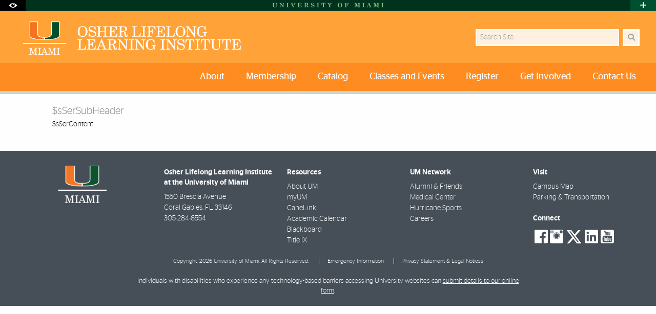

--- FILE ---
content_type: text/html; charset=UTF-8
request_url: https://olli.dcie.miami.edu/take-classes/current-courses/challenges-meast-nafrica-casia/index.html
body_size: 11825
content:
<!DOCTYPE html>
<html xmlns="http://www.w3.org/1999/xhtml" class="no-js" lang="en">
<head>
<meta charset="utf-8"/>
<meta content="width=device-width, initial-scale=1.0" name="viewport"/>
<meta content="IE=edge" http-equiv="X-UA-Compatible"/><link href="//cdn.miami.edu/_assets-common/images/system/um-icon.ico" rel="icon" type="image/x-icon"/>
<title>Challenges Facing the Middle East, North Africa, &amp; Central Asia | Osher Lifelong Learning Institute | University of Miami </title>
<meta content="challenges facing the middle east north africa and central asia,osher lifelong learning institute,university of miami" name="keywords"/>
<meta content="Information about the Challenges Facing the Middle East North America and Central America course offered by the Osher Lifelong Learning Institute at the University of Miami" name="description"/>
<meta content="Sat, 03 Jan 2026 19:29:34 -0500" name="date"/>
            <meta content="Challenges Facing the Middle East, North Africa, &amp; Central Asia | Osher Lifelong Learning Institute | University of Miami" property="og:title"/>
                <meta content="Information about the Challenges Facing the Middle East North America and Central America course offered by the Osher Lifelong Learning Institute at the University of Miami" property="og:description"/>
    <meta content="website" property="og:type"/>
            <meta content="summary" name="twitter:card"/>
    <meta content="https://olli.dcie.miami.edu/take-classes/current-courses/challenges-meast-nafrica-casia/index.html" property="og:url"/>

<!-- Google Fonts -->
<link href="//fonts.googleapis.com/css?family=Roboto+Slab:400,700" rel="stylesheet" type="text/css"/><link href="https://fonts.googleapis.com/css?family=Open+Sans:400,300,600,700" rel="stylesheet" type="text/css"/><!-- Font Awesome! Font -->
<script crossorigin="anonymous" src="https://kit.fontawesome.com/3f4f72c343.js"></script>
<link href="//cdn.miami.edu/_assets-common/css/foundation-6.css" rel="stylesheet"/>
<link href="//cdn.miami.edu/_assets-common/css/legacy.css" rel="stylesheet"/>
<link href="//cdn.miami.edu/_assets-common/library/slick/slick-6.css" rel="stylesheet"/><!-- Foundation Icons -->
<link href="//cdn.miami.edu/_assets-common/css/foundation-icons.css" rel="stylesheet"/><!-- Used to display browser unsupported error message -->
<link href="//cdn.miami.edu/_assets-common/library/jreject-master/css/jquery.reject.css" rel="stylesheet"/>
<!-- UM-specific styles -->
<link href="//cdn.miami.edu/_assets-common/css/umiami.css?version=1.7" rel="stylesheet" type="text/css"/>
<link href="//cdn.miami.edu/_assets-common/css/generic.css?version=1.7" rel="stylesheet" type="text/css"/>
<link href="//cdn.miami.edu/_assets-common/library/beautifuldata/beautifuldata.css" rel="stylesheet" type="text/css"/>

<link href="../../../_assets/css/site.css" rel="stylesheet" type="text/css"/>
<link href="../../../_assets/css/theme.css" rel="stylesheet" type="text/css"/>
<!-- Print Styles -->
<link href="//cdn.miami.edu/_assets-common/css/print.css" media="print" rel="stylesheet" type="text/css"/>
<script src="//cdn.miami.edu/_assets-common/js/modernizr.js" type="text/javascript"></script>
<!-- Global site tag (gtag.js) - Google Analytics -->
<script async="async" src="https://www.googletagmanager.com/gtag/js?id=G-S6QMDWTS2K"></script>
<script>
window.dataLayer = window.dataLayer || [];
function gtag(){dataLayer.push(arguments);}
gtag('js', new Date());

gtag('config', 'G-S6QMDWTS2K');
</script>

     
    <!-- Google Tag Manager -->
<script>(function(w,d,s,l,i){w[l]=w[l]||[];w[l].push({'gtm.start':
new Date().getTime(),event:'gtm.js'});var f=d.getElementsByTagName(s)[0],
j=d.createElement(s),dl=l!='dataLayer'?'&l='+l:'';j.async=true;j.src=
'https://www.googletagmanager.com/gtm.js?id='+i+dl;f.parentNode.insertBefore(j,f);
})(window,document,'script','dataLayer','GTM-WGB724L');</script>
<!-- End Google Tag Manager —>
      

</head>
<!-- Added interior class to to override foundation classes without affecting the homepage -->
<body class="interior">

     
    <!-- Google Tag Manager (noscript) -->
<noscript><iframe height="0" src="https://www.googletagmanager.com/ns.html?id=GTM-WGB724L" style="display:none;visibility:hidden" width="0"></iframe></noscript>
<!-- End Google Tag Manager (noscript) -->
      

<div class="contain-to-grid navbar"><!-- Navigation starts here -->
    <div class="small-12 columns fixed" id="nav-wrapper">
    <!-- BEGIN SLIVER -->



<!-- BEGIN ACCESSABILITY TOOLBAR -->

<span data-nosnippet>

<div class="accessibility-toolbar show-for-sr">
	<div class="row">
		<div class="small-12 large-6 columns">
			<ul class="supernav jump-links stagsanslight small-block-grid-" role="menubar">
				<li>
					<span>Accessibility Options:</span>
				</li>
				<li class="show-for-sr" role="none">
					<a href="#accessibility-content" role="menuitem" tabindex="1">Skip to Content</a>
				</li>
				<li class="show-for-sr" role="none">
					<a href="#default-js-input" role="menuitem">Skip to Search</a>
				</li>
				<li class="show-for-sr" role="none">
					<a href="#global_footer" role="menuitem">Skip to footer</a>
				</li>
				<li role="none">
					<a href="https://camnercenter.miami.edu/disability-services/index.html" role="menuitem">Office of Disability Services</a>
				</li>
				<li role="none">
				    <a href="https://camnercenter.miami.edu/disability-services/request-services/index.html" role="menuitem">Request Assistance</a>
				</li>
				<li>
				    <span>305-284-2374</span>
				</li>
			</ul>
        </div>
    	<div class="small-12 large-6 columns end">
    		<ul class="supernav stagsanslight small-block-grid- right" id="color-toggle" role="menubar">
    			<li>
    				<span>Display:</span>
    			</li>
    			<li role="none">
    				<a class="button default selected" href="#" role="menuitem">Default</a>
    			</li>
    			<li role="none">
    				<a class="button contrast" href="//cdn.miami.edu/_assets-common/css/contrast.css" role="menuitem">High Contrast</a>
    			</li>
    		</ul>
    	</div>
	</div>
</div>

</span>

<!-- END Accessbility Toolbar -->
<div class="row slivernav show-for-large">
    <div class="small-1 columns sliverbutton accessibility">
		<button aria-label="Open Accessibility Options" class="sliverlink" id="accessibility-toggle-large" title="Open Accessibility Options">
		<i class="custom-eye open" data-close="close" data-open="open"></i>
		</button>
	</div>
    <div class="small-1 columns right sliverbutton toggle">
		<button aria-label="Open University Quick Links Menu" class="sliverlink" id="sliver-toggle-large">
			<i class="fa fa-plus" data-close="fa-minus" data-open="fa-plus"></i>
		</button>
	 </div>


<div class="large-10 xlarge-centered columns topsliver">
   <div class="row umname umnameLarge" id="umnametop">
    <div class="small-12 columns">
  <div class="um-svg"> <a href="https://www.miami.edu/">
              <svg xmlns="http://www.w3.org/2000/svg" aria-labelledby="sliverLogoSmallTitle sliverLogoSmallDesc" enable-background="new 0 0 220 10" id="sliverLogoSmall" role="img" style="height: 10px;" version="1.1" viewBox="0 0 220 10" x="0px" xml:space="preserve" xmlns:xlink="http://www.w3.org/1999/xlink" y="0px">
                <title id="sliverLogoSmallTitle">University of Miami</title>
                <desc id="sliverLogoSmallDesc">Simple text logo for University of Miami</desc>
                <g>
                  <defs>
                    <rect height="9.1" id="sliverLogoSmallRect" width="216.8" x="1.6" y="0.5"/>
                  </defs>
                  <clipPath id="sliverLogoSmallClip">
                    <use overflow="visible" xlink:href="#sliverLogoSmallRect"/>
                  </clipPath>
                  <path class="sliver-logo" clip-path="url(#sliverLogoSmallClip)" d="M214,1.2h0.8c0.2,0,0.3,0,0.4,0.1c0.1,0.1,0.1,0.2,0.1,0.4v6.6   c0,0.2,0,0.3-0.1,0.3c-0.1,0.1-0.3,0.1-0.5,0.1H214v0.5h4.4V8.8h-0.7c-0.2,0-0.4,0-0.5-0.1c-0.1-0.1-0.1-0.2-0.1-0.3V1.6   c0-0.1,0-0.2,0.1-0.3c0.1-0.1,0.2-0.1,0.4-0.1h0.8V0.7H214V1.2z M198.5,1.2h0.7c0.2,0,0.4,0,0.5,0.1s0.1,0.2,0.1,0.5v5.6   c0,0.4-0.1,0.7-0.3,1c-0.2,0.2-0.5,0.4-0.9,0.4v0.5h3.2V8.8c-0.4,0-0.8-0.2-1-0.4c-0.2-0.2-0.3-0.5-0.3-0.9V1.2l2.7,8.2h0.5   l2.8-8.1v7.1c0,0.2,0,0.3-0.1,0.4c-0.1,0.1-0.2,0.1-0.3,0.1h-0.8v0.5h4.4V8.8h-0.7c-0.2,0-0.4,0-0.5-0.1c-0.1-0.1-0.1-0.2-0.1-0.3   V1.7c0-0.2,0-0.3,0.1-0.4c0.1-0.1,0.2-0.1,0.4-0.1h0.8V0.7h-3.6l-2,5.9l-2-5.9h-3.5V1.2z M190.8,6H188l1.4-3.3L190.8,6z M189.7,0.5   l-3.1,7.4c-0.1,0.3-0.3,0.5-0.5,0.7c-0.2,0.1-0.3,0.2-0.6,0.2h-0.2v0.5h3.3V8.8h-0.3c-0.3,0-0.6-0.1-0.8-0.2s-0.3-0.4-0.3-0.6   c0-0.1,0.1-0.4,0.2-0.7l0.3-0.7h3.2l0.7,1.6c0,0.1,0.1,0.2,0.1,0.3c0,0.1-0.1,0.2-0.2,0.3c-0.1,0.1-0.3,0.1-0.6,0.1h-0.4v0.5h4.1   V8.8h-0.3c-0.2,0-0.3,0-0.4-0.1c-0.1-0.1-0.2-0.2-0.3-0.4l-3.2-7.8H189.7z M177,1.2h0.8c0.2,0,0.3,0,0.4,0.1s0.1,0.2,0.1,0.4v6.6   c0,0.2,0,0.3-0.1,0.3c-0.1,0.1-0.3,0.1-0.5,0.1H177v0.5h4.4V8.8h-0.7c-0.2,0-0.4,0-0.5-0.1c-0.1-0.1-0.1-0.2-0.1-0.3V1.6   c0-0.1,0-0.2,0.1-0.3c0.1-0.1,0.2-0.1,0.4-0.1h0.8V0.7H177V1.2z M161.5,1.2h0.7c0.2,0,0.4,0,0.5,0.1c0.1,0.1,0.1,0.2,0.1,0.5v5.6   c0,0.4-0.1,0.7-0.3,1c-0.2,0.2-0.5,0.4-0.9,0.4v0.5h3.2V8.8c-0.4,0-0.8-0.2-1-0.4c-0.2-0.2-0.3-0.5-0.3-0.9V1.2l2.7,8.2h0.5   l2.8-8.1v7.1c0,0.2,0,0.3-0.1,0.4c-0.1,0.1-0.2,0.1-0.3,0.1h-0.8v0.5h4.4V8.8h-0.7c-0.2,0-0.4,0-0.5-0.1c-0.1-0.1-0.1-0.2-0.1-0.3   V1.7c0-0.2,0-0.3,0.1-0.4c0.1-0.1,0.2-0.1,0.4-0.1h0.8V0.7h-3.6l-2,5.9l-2-5.9h-3.5V1.2z M142.4,1.2h0.6c0.3,0,0.5,0,0.6,0.1   c0.1,0.1,0.1,0.2,0.1,0.4v6.6c0,0.1,0,0.3-0.1,0.4c-0.1,0.1-0.2,0.1-0.4,0.1h-0.8v0.5h4.6V8.8h-0.8c-0.2,0-0.3-0.1-0.5-0.2   c-0.1-0.1-0.1-0.2-0.1-0.4V5.1h0.6c0.3,0,0.5,0.1,0.8,0.2c0.2,0.1,0.4,0.3,0.5,0.6c0.1,0.2,0.2,0.6,0.2,1h0.5v-4h-0.5   C147.5,4,147,4.6,146,4.6h-0.5V1.7c0-0.1,0-0.3,0.1-0.3c0.1-0.1,0.2-0.1,0.4-0.1h1.3c0.7,0,1.2,0.2,1.6,0.5c0.3,0.4,0.6,1,0.6,1.9   h0.5l-0.1-3h-7.6V1.2z M134.5,1.4c0.4,0.3,0.6,0.6,0.8,1.2c0.2,0.5,0.3,1.3,0.3,2.3c0,1.5-0.2,2.5-0.6,3.1s-1,0.9-1.7,0.9   c-0.5,0-0.9-0.1-1.2-0.4c-0.4-0.3-0.6-0.7-0.8-1.2C131,6.8,130.9,6,130.9,5c0-1,0.1-1.8,0.3-2.3c0.2-0.6,0.5-1,0.8-1.2   c0.3-0.3,0.7-0.4,1.2-0.4C133.7,1,134.1,1.2,134.5,1.4 M130.1,1.7c-0.8,0.9-1.3,1.9-1.3,3.3c0,0.9,0.2,1.7,0.6,2.3   c0.4,0.7,0.9,1.2,1.6,1.6c0.7,0.4,1.4,0.6,2.2,0.6c1.3,0,2.3-0.4,3.2-1.3c0.8-0.9,1.3-2,1.3-3.3c0-0.9-0.2-1.6-0.6-2.3   s-0.9-1.2-1.6-1.6c-0.7-0.4-1.4-0.6-2.3-0.6C132,0.5,130.9,0.9,130.1,1.7 M108.9,1.2h0.2c0.2,0,0.5,0,0.6,0.1   c0.2,0.1,0.3,0.3,0.5,0.5l2.3,4v2.4c0,0.2,0,0.3-0.1,0.4c-0.1,0.1-0.2,0.1-0.4,0.1H111v0.5h4.7V8.8h-0.9c-0.2,0-0.3,0-0.4-0.1   s-0.1-0.2-0.1-0.4V5.6l1.7-3.4c0.2-0.3,0.4-0.6,0.6-0.7c0.2-0.1,0.5-0.2,0.9-0.2V0.7h-3.4v0.5h0.3c0.3,0,0.5,0.1,0.6,0.2   c0.1,0.1,0.2,0.3,0.2,0.5c0,0.2-0.1,0.4-0.2,0.6L113.9,5l-1.8-3.1c-0.1-0.1-0.1-0.2-0.1-0.3c0-0.1,0-0.2,0.1-0.2s0.2-0.1,0.4-0.1   h0.6V0.7h-4.3V1.2z M97.1,4h0.5c0.4-1.8,1-2.7,2-2.7c0.2,0,0.3,0,0.4,0.1c0.1,0.1,0.1,0.2,0.1,0.3v6.7c0,0.1,0,0.2-0.1,0.3   c-0.1,0.1-0.2,0.1-0.3,0.1h-0.9v0.5h4.6V8.8h-1c-0.1,0-0.2,0-0.3-0.1S102,8.5,102,8.4V1.7c0-0.1,0-0.2,0.1-0.3   c0.1-0.1,0.2-0.1,0.4-0.1c0.3,0,0.6,0.1,0.8,0.2c0.3,0.2,0.5,0.4,0.7,0.8c0.2,0.4,0.4,0.9,0.5,1.6h0.5l-0.2-3.3h-7.6L97.1,4z    M88.2,1.2H89c0.2,0,0.3,0,0.4,0.1c0.1,0.1,0.1,0.2,0.1,0.4v6.6c0,0.2,0,0.3-0.1,0.3c-0.1,0.1-0.3,0.1-0.5,0.1h-0.7v0.5h4.4V8.8   h-0.7c-0.2,0-0.4,0-0.5-0.1c-0.1-0.1-0.1-0.2-0.1-0.3V1.6c0-0.1,0-0.2,0.1-0.3c0.1-0.1,0.2-0.1,0.4-0.1h0.8V0.7h-4.4V1.2z    M79.7,0.5c-0.9,0-1.6,0.2-2.1,0.7c-0.5,0.5-0.8,1.1-0.8,1.9c0,0.5,0.1,0.9,0.3,1.2c0.2,0.3,0.5,0.6,0.9,0.8c0.4,0.2,1.1,0.4,2,0.7   c0.7,0.2,1.2,0.3,1.3,0.3c0.3,0.1,0.6,0.3,0.7,0.5c0.2,0.2,0.2,0.5,0.2,0.8c0,0.4-0.2,0.8-0.5,1.1S80.9,9,80.3,9   c-1.6,0-2.6-0.9-3.1-2.7h-0.5v3.2h0.4l0.7-0.9c0.7,0.6,1.6,0.9,2.5,0.9c1,0,1.8-0.3,2.5-0.9c0.6-0.5,0.8-1.1,0.8-1.9   c0-0.5-0.1-1-0.4-1.4C82.9,5,82.5,4.7,82,4.5c-0.3-0.1-0.9-0.3-1.7-0.5c-0.7-0.1-1.2-0.3-1.5-0.4c-0.3-0.1-0.5-0.3-0.6-0.5   C78,2.9,78,2.7,78,2.4c0-0.4,0.2-0.7,0.5-1C78.8,1.1,79.2,1,79.7,1c0.6,0,1.2,0.2,1.7,0.6c0.5,0.4,0.9,1.1,1.2,1.9h0.5l-0.1-3h-0.4   l-0.5,0.8C81.4,0.8,80.6,0.5,79.7,0.5 M66.5,1.9c0-0.3,0-0.5,0.1-0.5s0.3-0.1,0.7-0.1c0.7,0,1.2,0.1,1.4,0.4   c0.3,0.3,0.4,0.7,0.4,1.2c0,0.6-0.1,1-0.4,1.3c-0.4,0.3-0.9,0.5-1.5,0.5h-0.7V1.9z M63.5,1.2h0.7c0.2,0,0.3,0,0.4,0.1   s0.1,0.2,0.1,0.4v6.5c0,0.2,0,0.3-0.1,0.4c-0.1,0.1-0.2,0.1-0.4,0.1h-0.7v0.5h4.4V8.8h-0.8c-0.2,0-0.3,0-0.4-0.1   c-0.1-0.1-0.1-0.2-0.1-0.3V5.1h0.6c0.3,0,0.5,0.1,0.7,0.2c0.2,0.1,0.3,0.3,0.4,0.6s0.2,0.7,0.4,1.5c0.1,0.6,0.2,1,0.3,1.2   c0.1,0.3,0.3,0.5,0.5,0.7c0.2,0.2,0.5,0.2,0.9,0.2c0.5,0,0.9-0.2,1.2-0.5c0.3-0.3,0.4-0.8,0.5-1.6h-0.5c-0.1,0.7-0.2,1-0.5,1   c-0.1,0-0.2,0-0.3-0.1c-0.1-0.1-0.2-0.3-0.3-0.7C70.4,7,70.2,6.5,70,6c-0.2-0.3-0.4-0.6-0.6-0.7c-0.2-0.2-0.6-0.3-1-0.4   c0.9-0.1,1.6-0.3,2-0.6c0.6-0.4,0.9-0.9,0.9-1.5c0-0.4-0.1-0.8-0.3-1.1c-0.2-0.3-0.6-0.6-1-0.8c-0.5-0.2-1.1-0.3-1.8-0.3h-4.5V1.2z    M50.5,1.2h0.7c0.2,0,0.4,0,0.5,0.1c0.1,0.1,0.1,0.2,0.1,0.3v6.7c0,0.2,0,0.3-0.1,0.4c-0.1,0.1-0.2,0.1-0.4,0.1h-0.8v0.5h7.9   L58.5,6h-0.5c-0.1,0.9-0.4,1.6-0.8,2.1c-0.5,0.5-1,0.7-1.8,0.7h-1c-0.2,0-0.4,0-0.5-0.1c-0.1-0.1-0.1-0.2-0.1-0.3V5.2H54   c0.5,0,0.9,0.1,1.2,0.4c0.3,0.3,0.4,0.7,0.4,1.4h0.5V3h-0.5c0,0.6-0.2,1-0.5,1.3c-0.3,0.3-0.6,0.4-1.1,0.4h-0.4v-3   c0-0.1,0-0.2,0.1-0.3c0.1-0.1,0.2-0.1,0.4-0.1h1.2c0.5,0,0.9,0.1,1.2,0.2c0.3,0.2,0.5,0.4,0.7,0.7c0.2,0.3,0.3,0.8,0.5,1.5h0.5   l-0.2-3h-7.5V1.2z M37.2,1.2h0.2c0.3,0,0.5,0,0.7,0.1c0.1,0.1,0.3,0.3,0.4,0.5l3.2,7.7h0.7l2.9-7.3c0.2-0.4,0.3-0.6,0.5-0.8   c0.2-0.1,0.4-0.2,0.6-0.2h0.3V0.7h-3.4v0.5h0.4c0.3,0,0.5,0.1,0.7,0.2c0.1,0.1,0.2,0.3,0.2,0.6c0,0.3-0.1,0.5-0.2,0.8l-1.8,4.5   L40.3,2c-0.1-0.2-0.1-0.4-0.1-0.5c0-0.1,0.1-0.2,0.2-0.2c0.1-0.1,0.3-0.1,0.6-0.1h0.5V0.7h-4.2V1.2z M28.9,1.2h0.8   c0.2,0,0.3,0,0.4,0.1c0.1,0.1,0.1,0.2,0.1,0.4v6.6c0,0.2,0,0.3-0.1,0.3c-0.1,0.1-0.3,0.1-0.5,0.1h-0.7v0.5h4.4V8.8h-0.7   c-0.2,0-0.4,0-0.5-0.1C32,8.6,32,8.5,32,8.3V1.6c0-0.1,0-0.2,0.1-0.3c0.1-0.1,0.2-0.1,0.4-0.1h0.8V0.7h-4.4V1.2z M15.3,1.2h0.4   c0.4,0,0.7,0.2,1,0.5v5.6c0,0.4-0.1,0.8-0.4,1.1c-0.2,0.3-0.5,0.4-0.9,0.4h-0.2v0.5h3.5V8.8h-0.1c-0.4,0-0.7-0.1-0.9-0.4   c-0.2-0.2-0.4-0.6-0.4-1.2V2.5l5.3,6.8h0.7V2.6c0-0.4,0.1-0.7,0.3-1c0.2-0.2,0.5-0.3,0.9-0.4V0.7h-3.2v0.5c0.4,0,0.7,0.2,1,0.4   c0.2,0.2,0.3,0.6,0.3,1v4L18,0.7h-2.7V1.2z M1.6,1.2h0.6c0.2,0,0.4,0,0.5,0.1c0.1,0.1,0.1,0.2,0.1,0.5v4.9c0,0.6,0.1,1.1,0.3,1.5   c0.2,0.4,0.6,0.7,1.2,0.9c0.6,0.2,1.2,0.4,1.9,0.4c1,0,1.9-0.3,2.5-0.8c0.6-0.5,0.9-1.3,0.9-2.1v-4c0-0.4,0.1-0.7,0.3-1   c0.2-0.3,0.4-0.4,0.8-0.4h0.2V0.7H7.6v0.5h0.1c0.4,0,0.6,0.1,0.8,0.4c0.2,0.2,0.3,0.6,0.3,1.1v3.7c0,0.5-0.1,0.9-0.3,1.3   C8.5,7.9,8.2,8.2,8,8.3C7.6,8.5,7.2,8.6,6.7,8.6c-0.6,0-1.1-0.2-1.5-0.5C4.9,7.7,4.7,7.2,4.7,6.5V1.7c0-0.2,0-0.3,0.1-0.4   c0.1-0.1,0.2-0.1,0.3-0.1H6V0.7H1.6V1.2z" fill="#1F7C47"/>
                </g>
              </svg>
              </a> </div>
    </div>
</div>

<div class="row drawer drawerLarge hide">
<div class="small-6 large-8 xlarge-7 large-offset-0-25 columns show-for-large" id="sliver">
    <ul class="dropdown menu stagsanslight supernav1" data-dropdown-menu="" id="" role="menubar">

                                        
                       <li class="" role="menuitem">
                                     <a href="https://welcome.miami.edu/apply-now/index.html"><span class="postfix radius umsliverbtn sliverbtn stagsansbold green-bg button">Apply</span></a>
                    </li>
                                          
                                        
                       
        <li class="" role="menuitem">
                                    <a href="https://welcome.miami.edu/about-um/index.html">About UM</a>
                    </li>
       
        
                                          
                       
        <li class="" role="menuitem">
                                    <a href="https://welcome.miami.edu/give-to-um">Give to UM</a>
                    </li>
       
        
                                          
                       <li class="" role="menuitem">
                                    <a class="um_dropdown" href="https://welcome.miami.edu/academics/schools-and-colleges/index.html">Schools <span class="fa fa-caret-down"></span></a>
                                            <ul class="menu f-dropdown-schools hide-on-load" id="schools" role="menu">
                                                <li role="menuitem">
                                    <a href="https://arc.miami.edu/index.html">School of Architecture</a>
                        </li>
                    <li role="menuitem">
                                    <a href="https://as.miami.edu/index.html">College of Arts and Sciences</a>
                        </li>
                    <li role="menuitem">
                                    <a href="https://herbert.miami.edu/index.html">Miami Herbert Business School</a>
                        </li>
                    <li role="menuitem">
                                    <a href="https://com.miami.edu">School of Communication</a>
                        </li>
                    <li role="menuitem">
                                    <a href="https://edu.miami.edu/index.html">School of Education and Human Development</a>
                        </li>
                    <li role="menuitem">
                                    <a href="https://www.coe.miami.edu">College of Engineering</a>
                        </li>
                    <li role="menuitem">
                                    <a href="https://law.miami.edu/index.html">School of Law</a>
                        </li>
                    <li role="menuitem">
                                    <a href="https://earth.miami.edu/index.html">Rosenstiel School of Marine, Atmospheric, and Earth Science</a>
                        </li>
                    <li role="menuitem">
                                    <a href="https://med.miami.edu">Miller School of Medicine</a>
                        </li>
                    <li role="menuitem">
                                    <a href="https://frost.miami.edu/index.html">Frost School of Music</a>
                        </li>
                    <li role="menuitem">
                                    <a href="https://sonhs.miami.edu">School of Nursing and Health Studies</a>
                        </li>
                    <li role="menuitem">
                                    <a href="https://grad.miami.edu/index.html">The Graduate School</a>
                        </li>
                    <li role="menuitem">
                                    <a href="https://dcie.miami.edu/index.html">Division of Continuing and International Education</a>
                        </li>
        </ul>
    </li>
                                      
                       
        <li class="" role="menuitem">
                                    <a href="https://alumni.miami.edu/index.html">Alumni</a>
                    </li>
       
        
                                          
                                        
                                        
                                        
                                        
                                        
                                        
                                        
        
 </ul>
</div>
<div class="small-5 large-4 large-offset-neg-0-25 columns show-for-large" id="sliver-right">
<ul class="dropdown menu stagsanslight right" data-alignment="right" data-dropdown-menu="" role="menubar">
                
          
          
          
          
          
          
                                                    <li class="umsearchfield-li" id="default-js-input">
                    <form action="/search/search-results.html" class="">
                        <input name="resTemp" type="hidden" value="/search/search-results.html"/>
                        <input name="domain" type="hidden" value="[ref-url]"/>
                        <input name="client" type="hidden" value="default_frontend"/>
                        <label class="show-for-sr" for="sliverRightSearch">Search</label>
                        <input class="umsearchfield alpha25" id="sliverRightSearch" name="q" placeholder="Search" type="text"/>
                        <span class="umsearchbtn-li">
                         <button aria-label="Search" class="postfix radius umsearchbtn alpha25 fa fa-search"></button>
                        </span>
                        <br class="clear hide-for-medium"/>
                    </form>
        </li>
                                  
          
          
          
          
          
          
                     <li class="" role="menuitem">
                                    <a class="um_dropdown" href="https://welcome.miami.edu/tools/index.html">Tools <span class="fa fa-caret-down"></span></a>
                                            <ul class="menu submenu hide-on-load" id="tools" role="menu">
                                                    <li role="menuitem">
                                                            <a href="https://people.miami.edu/index.html">People Search</a>
                                        </li>
                                    <li role="menuitem">
                                                            <a href="https://www.miami.edu/class-search">Class Search</a>
                                        </li>
                                    <li role="menuitem">
                                                            <a href="https://it.miami.edu/help/">IT Help and Support</a>
                                        </li>
                                    <li role="menuitem">
                                                            <a href="https://canelink.miami.edu">CaneLink</a>
                                        </li>
                                    <li role="menuitem">
                                                            <a href="https://myum.miami.edu/index.html">myUM</a>
                                        </li>
                                    <li role="menuitem">
                                                            <a href="https://workday.miami.edu">Workday</a>
                                        </li>
                                    <li role="menuitem">
                                                            <a href="https://courses.miami.edu">Blackboard</a>
                                        </li>
                                    <li role="menuitem">
                                                            <a href="https://careers.miami.edu/">Employment</a>
                                        </li>
                                    <li role="menuitem">
                                                            <a href="https://www.miami.edu/privacy">Privacy Statement</a>
                                        </li>
                                </ul>
        </li>
                         
    </ul>
</div>
</div>
</div>
</div>
<!-- End Large Viewports -->
<div class="row slivernav hide-for-large">
    <div class="small-2 columns sliverbutton accessibility">
		<button aria-label="Open Accessibility Options" class="sliverlink" id="accessibility-toggle-small" title="Open Accessibility Options">
		<i class="custom-eye open" data-close="close" data-open="open"></i>
		</button>
	</div>
    <div class="small-2 columns right sliverbutton toggle">
		<button aria-label="Open University Quick Links Menu" class="sliverlink" id="sliver-toggle-small">
		    <i class="fa fa-plus" data-close="fa-minus" data-open="fa-plus"></i>
	    </button>
	 </div>
<div class="small-8 columns topsliver">
<div class="row umname">
    <div class="small-12 columns">
  <div class="um-svg"> <a href="https://www.miami.edu/">
              <svg xmlns="http://www.w3.org/2000/svg" aria-labelledby="sliverLogoSmallTitle sliverLogoSmallDesc" enable-background="new 0 0 220 10" id="sliverLogoSmall" role="img" style="height: 10px;" version="1.1" viewBox="0 0 220 10" x="0px" xml:space="preserve" xmlns:xlink="http://www.w3.org/1999/xlink" y="0px">
                <title id="sliverLogoSmallTitle">University of Miami</title>
                <desc id="sliverLogoSmallDesc">Simple text logo for University of Miami</desc>
                <g>
                  <defs>
                    <rect height="9.1" id="sliverLogoSmallRect" width="216.8" x="1.6" y="0.5"/>
                  </defs>
                  <clipPath id="sliverLogoSmallClip">
                    <use overflow="visible" xlink:href="#sliverLogoSmallRect"/>
                  </clipPath>
                  <path class="sliver-logo" clip-path="url(#sliverLogoSmallClip)" d="M214,1.2h0.8c0.2,0,0.3,0,0.4,0.1c0.1,0.1,0.1,0.2,0.1,0.4v6.6   c0,0.2,0,0.3-0.1,0.3c-0.1,0.1-0.3,0.1-0.5,0.1H214v0.5h4.4V8.8h-0.7c-0.2,0-0.4,0-0.5-0.1c-0.1-0.1-0.1-0.2-0.1-0.3V1.6   c0-0.1,0-0.2,0.1-0.3c0.1-0.1,0.2-0.1,0.4-0.1h0.8V0.7H214V1.2z M198.5,1.2h0.7c0.2,0,0.4,0,0.5,0.1s0.1,0.2,0.1,0.5v5.6   c0,0.4-0.1,0.7-0.3,1c-0.2,0.2-0.5,0.4-0.9,0.4v0.5h3.2V8.8c-0.4,0-0.8-0.2-1-0.4c-0.2-0.2-0.3-0.5-0.3-0.9V1.2l2.7,8.2h0.5   l2.8-8.1v7.1c0,0.2,0,0.3-0.1,0.4c-0.1,0.1-0.2,0.1-0.3,0.1h-0.8v0.5h4.4V8.8h-0.7c-0.2,0-0.4,0-0.5-0.1c-0.1-0.1-0.1-0.2-0.1-0.3   V1.7c0-0.2,0-0.3,0.1-0.4c0.1-0.1,0.2-0.1,0.4-0.1h0.8V0.7h-3.6l-2,5.9l-2-5.9h-3.5V1.2z M190.8,6H188l1.4-3.3L190.8,6z M189.7,0.5   l-3.1,7.4c-0.1,0.3-0.3,0.5-0.5,0.7c-0.2,0.1-0.3,0.2-0.6,0.2h-0.2v0.5h3.3V8.8h-0.3c-0.3,0-0.6-0.1-0.8-0.2s-0.3-0.4-0.3-0.6   c0-0.1,0.1-0.4,0.2-0.7l0.3-0.7h3.2l0.7,1.6c0,0.1,0.1,0.2,0.1,0.3c0,0.1-0.1,0.2-0.2,0.3c-0.1,0.1-0.3,0.1-0.6,0.1h-0.4v0.5h4.1   V8.8h-0.3c-0.2,0-0.3,0-0.4-0.1c-0.1-0.1-0.2-0.2-0.3-0.4l-3.2-7.8H189.7z M177,1.2h0.8c0.2,0,0.3,0,0.4,0.1s0.1,0.2,0.1,0.4v6.6   c0,0.2,0,0.3-0.1,0.3c-0.1,0.1-0.3,0.1-0.5,0.1H177v0.5h4.4V8.8h-0.7c-0.2,0-0.4,0-0.5-0.1c-0.1-0.1-0.1-0.2-0.1-0.3V1.6   c0-0.1,0-0.2,0.1-0.3c0.1-0.1,0.2-0.1,0.4-0.1h0.8V0.7H177V1.2z M161.5,1.2h0.7c0.2,0,0.4,0,0.5,0.1c0.1,0.1,0.1,0.2,0.1,0.5v5.6   c0,0.4-0.1,0.7-0.3,1c-0.2,0.2-0.5,0.4-0.9,0.4v0.5h3.2V8.8c-0.4,0-0.8-0.2-1-0.4c-0.2-0.2-0.3-0.5-0.3-0.9V1.2l2.7,8.2h0.5   l2.8-8.1v7.1c0,0.2,0,0.3-0.1,0.4c-0.1,0.1-0.2,0.1-0.3,0.1h-0.8v0.5h4.4V8.8h-0.7c-0.2,0-0.4,0-0.5-0.1c-0.1-0.1-0.1-0.2-0.1-0.3   V1.7c0-0.2,0-0.3,0.1-0.4c0.1-0.1,0.2-0.1,0.4-0.1h0.8V0.7h-3.6l-2,5.9l-2-5.9h-3.5V1.2z M142.4,1.2h0.6c0.3,0,0.5,0,0.6,0.1   c0.1,0.1,0.1,0.2,0.1,0.4v6.6c0,0.1,0,0.3-0.1,0.4c-0.1,0.1-0.2,0.1-0.4,0.1h-0.8v0.5h4.6V8.8h-0.8c-0.2,0-0.3-0.1-0.5-0.2   c-0.1-0.1-0.1-0.2-0.1-0.4V5.1h0.6c0.3,0,0.5,0.1,0.8,0.2c0.2,0.1,0.4,0.3,0.5,0.6c0.1,0.2,0.2,0.6,0.2,1h0.5v-4h-0.5   C147.5,4,147,4.6,146,4.6h-0.5V1.7c0-0.1,0-0.3,0.1-0.3c0.1-0.1,0.2-0.1,0.4-0.1h1.3c0.7,0,1.2,0.2,1.6,0.5c0.3,0.4,0.6,1,0.6,1.9   h0.5l-0.1-3h-7.6V1.2z M134.5,1.4c0.4,0.3,0.6,0.6,0.8,1.2c0.2,0.5,0.3,1.3,0.3,2.3c0,1.5-0.2,2.5-0.6,3.1s-1,0.9-1.7,0.9   c-0.5,0-0.9-0.1-1.2-0.4c-0.4-0.3-0.6-0.7-0.8-1.2C131,6.8,130.9,6,130.9,5c0-1,0.1-1.8,0.3-2.3c0.2-0.6,0.5-1,0.8-1.2   c0.3-0.3,0.7-0.4,1.2-0.4C133.7,1,134.1,1.2,134.5,1.4 M130.1,1.7c-0.8,0.9-1.3,1.9-1.3,3.3c0,0.9,0.2,1.7,0.6,2.3   c0.4,0.7,0.9,1.2,1.6,1.6c0.7,0.4,1.4,0.6,2.2,0.6c1.3,0,2.3-0.4,3.2-1.3c0.8-0.9,1.3-2,1.3-3.3c0-0.9-0.2-1.6-0.6-2.3   s-0.9-1.2-1.6-1.6c-0.7-0.4-1.4-0.6-2.3-0.6C132,0.5,130.9,0.9,130.1,1.7 M108.9,1.2h0.2c0.2,0,0.5,0,0.6,0.1   c0.2,0.1,0.3,0.3,0.5,0.5l2.3,4v2.4c0,0.2,0,0.3-0.1,0.4c-0.1,0.1-0.2,0.1-0.4,0.1H111v0.5h4.7V8.8h-0.9c-0.2,0-0.3,0-0.4-0.1   s-0.1-0.2-0.1-0.4V5.6l1.7-3.4c0.2-0.3,0.4-0.6,0.6-0.7c0.2-0.1,0.5-0.2,0.9-0.2V0.7h-3.4v0.5h0.3c0.3,0,0.5,0.1,0.6,0.2   c0.1,0.1,0.2,0.3,0.2,0.5c0,0.2-0.1,0.4-0.2,0.6L113.9,5l-1.8-3.1c-0.1-0.1-0.1-0.2-0.1-0.3c0-0.1,0-0.2,0.1-0.2s0.2-0.1,0.4-0.1   h0.6V0.7h-4.3V1.2z M97.1,4h0.5c0.4-1.8,1-2.7,2-2.7c0.2,0,0.3,0,0.4,0.1c0.1,0.1,0.1,0.2,0.1,0.3v6.7c0,0.1,0,0.2-0.1,0.3   c-0.1,0.1-0.2,0.1-0.3,0.1h-0.9v0.5h4.6V8.8h-1c-0.1,0-0.2,0-0.3-0.1S102,8.5,102,8.4V1.7c0-0.1,0-0.2,0.1-0.3   c0.1-0.1,0.2-0.1,0.4-0.1c0.3,0,0.6,0.1,0.8,0.2c0.3,0.2,0.5,0.4,0.7,0.8c0.2,0.4,0.4,0.9,0.5,1.6h0.5l-0.2-3.3h-7.6L97.1,4z    M88.2,1.2H89c0.2,0,0.3,0,0.4,0.1c0.1,0.1,0.1,0.2,0.1,0.4v6.6c0,0.2,0,0.3-0.1,0.3c-0.1,0.1-0.3,0.1-0.5,0.1h-0.7v0.5h4.4V8.8   h-0.7c-0.2,0-0.4,0-0.5-0.1c-0.1-0.1-0.1-0.2-0.1-0.3V1.6c0-0.1,0-0.2,0.1-0.3c0.1-0.1,0.2-0.1,0.4-0.1h0.8V0.7h-4.4V1.2z    M79.7,0.5c-0.9,0-1.6,0.2-2.1,0.7c-0.5,0.5-0.8,1.1-0.8,1.9c0,0.5,0.1,0.9,0.3,1.2c0.2,0.3,0.5,0.6,0.9,0.8c0.4,0.2,1.1,0.4,2,0.7   c0.7,0.2,1.2,0.3,1.3,0.3c0.3,0.1,0.6,0.3,0.7,0.5c0.2,0.2,0.2,0.5,0.2,0.8c0,0.4-0.2,0.8-0.5,1.1S80.9,9,80.3,9   c-1.6,0-2.6-0.9-3.1-2.7h-0.5v3.2h0.4l0.7-0.9c0.7,0.6,1.6,0.9,2.5,0.9c1,0,1.8-0.3,2.5-0.9c0.6-0.5,0.8-1.1,0.8-1.9   c0-0.5-0.1-1-0.4-1.4C82.9,5,82.5,4.7,82,4.5c-0.3-0.1-0.9-0.3-1.7-0.5c-0.7-0.1-1.2-0.3-1.5-0.4c-0.3-0.1-0.5-0.3-0.6-0.5   C78,2.9,78,2.7,78,2.4c0-0.4,0.2-0.7,0.5-1C78.8,1.1,79.2,1,79.7,1c0.6,0,1.2,0.2,1.7,0.6c0.5,0.4,0.9,1.1,1.2,1.9h0.5l-0.1-3h-0.4   l-0.5,0.8C81.4,0.8,80.6,0.5,79.7,0.5 M66.5,1.9c0-0.3,0-0.5,0.1-0.5s0.3-0.1,0.7-0.1c0.7,0,1.2,0.1,1.4,0.4   c0.3,0.3,0.4,0.7,0.4,1.2c0,0.6-0.1,1-0.4,1.3c-0.4,0.3-0.9,0.5-1.5,0.5h-0.7V1.9z M63.5,1.2h0.7c0.2,0,0.3,0,0.4,0.1   s0.1,0.2,0.1,0.4v6.5c0,0.2,0,0.3-0.1,0.4c-0.1,0.1-0.2,0.1-0.4,0.1h-0.7v0.5h4.4V8.8h-0.8c-0.2,0-0.3,0-0.4-0.1   c-0.1-0.1-0.1-0.2-0.1-0.3V5.1h0.6c0.3,0,0.5,0.1,0.7,0.2c0.2,0.1,0.3,0.3,0.4,0.6s0.2,0.7,0.4,1.5c0.1,0.6,0.2,1,0.3,1.2   c0.1,0.3,0.3,0.5,0.5,0.7c0.2,0.2,0.5,0.2,0.9,0.2c0.5,0,0.9-0.2,1.2-0.5c0.3-0.3,0.4-0.8,0.5-1.6h-0.5c-0.1,0.7-0.2,1-0.5,1   c-0.1,0-0.2,0-0.3-0.1c-0.1-0.1-0.2-0.3-0.3-0.7C70.4,7,70.2,6.5,70,6c-0.2-0.3-0.4-0.6-0.6-0.7c-0.2-0.2-0.6-0.3-1-0.4   c0.9-0.1,1.6-0.3,2-0.6c0.6-0.4,0.9-0.9,0.9-1.5c0-0.4-0.1-0.8-0.3-1.1c-0.2-0.3-0.6-0.6-1-0.8c-0.5-0.2-1.1-0.3-1.8-0.3h-4.5V1.2z    M50.5,1.2h0.7c0.2,0,0.4,0,0.5,0.1c0.1,0.1,0.1,0.2,0.1,0.3v6.7c0,0.2,0,0.3-0.1,0.4c-0.1,0.1-0.2,0.1-0.4,0.1h-0.8v0.5h7.9   L58.5,6h-0.5c-0.1,0.9-0.4,1.6-0.8,2.1c-0.5,0.5-1,0.7-1.8,0.7h-1c-0.2,0-0.4,0-0.5-0.1c-0.1-0.1-0.1-0.2-0.1-0.3V5.2H54   c0.5,0,0.9,0.1,1.2,0.4c0.3,0.3,0.4,0.7,0.4,1.4h0.5V3h-0.5c0,0.6-0.2,1-0.5,1.3c-0.3,0.3-0.6,0.4-1.1,0.4h-0.4v-3   c0-0.1,0-0.2,0.1-0.3c0.1-0.1,0.2-0.1,0.4-0.1h1.2c0.5,0,0.9,0.1,1.2,0.2c0.3,0.2,0.5,0.4,0.7,0.7c0.2,0.3,0.3,0.8,0.5,1.5h0.5   l-0.2-3h-7.5V1.2z M37.2,1.2h0.2c0.3,0,0.5,0,0.7,0.1c0.1,0.1,0.3,0.3,0.4,0.5l3.2,7.7h0.7l2.9-7.3c0.2-0.4,0.3-0.6,0.5-0.8   c0.2-0.1,0.4-0.2,0.6-0.2h0.3V0.7h-3.4v0.5h0.4c0.3,0,0.5,0.1,0.7,0.2c0.1,0.1,0.2,0.3,0.2,0.6c0,0.3-0.1,0.5-0.2,0.8l-1.8,4.5   L40.3,2c-0.1-0.2-0.1-0.4-0.1-0.5c0-0.1,0.1-0.2,0.2-0.2c0.1-0.1,0.3-0.1,0.6-0.1h0.5V0.7h-4.2V1.2z M28.9,1.2h0.8   c0.2,0,0.3,0,0.4,0.1c0.1,0.1,0.1,0.2,0.1,0.4v6.6c0,0.2,0,0.3-0.1,0.3c-0.1,0.1-0.3,0.1-0.5,0.1h-0.7v0.5h4.4V8.8h-0.7   c-0.2,0-0.4,0-0.5-0.1C32,8.6,32,8.5,32,8.3V1.6c0-0.1,0-0.2,0.1-0.3c0.1-0.1,0.2-0.1,0.4-0.1h0.8V0.7h-4.4V1.2z M15.3,1.2h0.4   c0.4,0,0.7,0.2,1,0.5v5.6c0,0.4-0.1,0.8-0.4,1.1c-0.2,0.3-0.5,0.4-0.9,0.4h-0.2v0.5h3.5V8.8h-0.1c-0.4,0-0.7-0.1-0.9-0.4   c-0.2-0.2-0.4-0.6-0.4-1.2V2.5l5.3,6.8h0.7V2.6c0-0.4,0.1-0.7,0.3-1c0.2-0.2,0.5-0.3,0.9-0.4V0.7h-3.2v0.5c0.4,0,0.7,0.2,1,0.4   c0.2,0.2,0.3,0.6,0.3,1v4L18,0.7h-2.7V1.2z M1.6,1.2h0.6c0.2,0,0.4,0,0.5,0.1c0.1,0.1,0.1,0.2,0.1,0.5v4.9c0,0.6,0.1,1.1,0.3,1.5   c0.2,0.4,0.6,0.7,1.2,0.9c0.6,0.2,1.2,0.4,1.9,0.4c1,0,1.9-0.3,2.5-0.8c0.6-0.5,0.9-1.3,0.9-2.1v-4c0-0.4,0.1-0.7,0.3-1   c0.2-0.3,0.4-0.4,0.8-0.4h0.2V0.7H7.6v0.5h0.1c0.4,0,0.6,0.1,0.8,0.4c0.2,0.2,0.3,0.6,0.3,1.1v3.7c0,0.5-0.1,0.9-0.3,1.3   C8.5,7.9,8.2,8.2,8,8.3C7.6,8.5,7.2,8.6,6.7,8.6c-0.6,0-1.1-0.2-1.5-0.5C4.9,7.7,4.7,7.2,4.7,6.5V1.7c0-0.2,0-0.3,0.1-0.4   c0.1-0.1,0.2-0.1,0.3-0.1H6V0.7H1.6V1.2z" fill="#1F7C47"/>
                </g>
              </svg>
              </a> </div>
    </div>
</div>

<div class="row hide drawer">
<div class="row hide-for-large small-10 small-offset-1 mobilesearch">
        <form action="/search/search-results.html">
        <input name="client" type="hidden" value="$sSearchClient"/>
        <div class="small-11 columns">
        <input name="resTemp" type="hidden" value="/search/search-results.html"/>
        <input name="domain" type="hidden" value="[ref-url]"/>
        <label class="show-for-sr" for="sliverSearchSmall">Search UM (Mobile)</label>
        <input class="umsearchfield-sm" id="sliverSearchSmall" name="q" placeholder="Search" type="text"/>
        </div>
        <div class="small-1 columns">
        <button aria-label="Search" class="postfix radius search-sliver"><i class="fa fa-search"></i></button>
        </div>
    </form>
</div>
<div class="row">
<div class="small-6 columns hide-for-large sliverleft">
        
<ul>

                          <li class="hide-for-small-only  hide-for-medium-only  ">
                                                <a href="https://welcome.miami.edu/apply-now/index.html">Apply</a>
                            </li>
             
                          <li>
                                                <a href="https://welcome.miami.edu/apply-now/index.html">Apply</a>
                            </li>
             
                          <li class="">
                                                <a href="https://welcome.miami.edu/about-um/index.html">About UM</a>
                            </li>
             
                          <li class="">
                                                <a href="https://welcome.miami.edu/give-to-um">Give to UM</a>
                            </li>
             
                          <li class="">
                                                <a href="https://welcome.miami.edu/academics/schools-and-colleges/index.html">Schools</a>
                            </li>
             
                          <li class="">
                                                <a href="https://alumni.miami.edu/index.html">Alumni</a>
                            </li>
             
       
                          <li>
                                                <a href="https://welcome.miami.edu/academics/index.html">Academics</a>
                            </li>
             
                          <li>
                                                <a href="https://welcome.miami.edu/admissions/index.html">Admissions</a>
                            </li>
             
                          <li>
                                                <a href="https://welcome.miami.edu/student-life/index.html">Student Life</a>
                            </li>
             
                          <li>
                                                <a href="https://welcome.miami.edu/research/index.html">Research</a>
                            </li>
             
                          <li>
                                                <a href="https://welcome.miami.edu/uhealth/index.html">UHealth</a>
                            </li>
             
                          <li>
                                                <a href="https://welcome.miami.edu/athletics/index.html">Athletics</a>
                            </li>
             
                          <li class="hide-for-small-only  hide-for-medium-only  ">
                                                <a href="https://welcome.miami.edu/tools/index.html">Tools</a>
                            </li>
              </ul>
</div>
<div class="small-6 columns hide-for-large sliverright">
                                                                                                                   <div class="stagsansbold slivertitle green sliverright-title">Popular Links</div>
                    <ul>
                                    <li>
                                                <a href="https://news.miami.edu/index.html">News@TheU</a>
                            </li>
                        <li>
                                                <a href="https://people.miami.edu/index.html">People Search</a>
                            </li>
                        <li>
                                                <a href="https://it.miami.edu/help/">IT Help and Support</a>
                            </li>
                        <li>
                                                <a href="https://canelink.miami.edu">CaneLink</a>
                            </li>
                        <li>
                                                <a href="https://myum.miami.edu/index.html">myUM</a>
                            </li>
                        <li>
                                                <a href="https://workday.miami.edu">Workday</a>
                            </li>
                        <li>
                                                <a href="https://courses.miami.edu/">Blackboard</a>
                            </li>
                        <li>
                                                <a href="https://careers.miami.edu/">Employment</a>
                            </li>
                        <li>
                                                <a href="https://www.miami.edu/privacy">Privacy Statement</a>
                            </li>
                    </ul>
</div>
</div>
</div>
</div>
</div>
<div class="navbar-header hide-for-large"><a class="navbar-home-link" href="/"><span class="hide">Home</span></a></div>












<!-- END SLIVER -->
    
    <!-- BEGIN MAIN-NAV -->

























       <div class="navmain border-a20 show-for-large default-masthead" data-topbar="">
    <!-- Navigation Rows -->
    <div class="masthead">
                        <div class="print-logo print-only">
                                                            <img alt="Logo: University of Miami (for print)" src="//cdn.miami.edu/_assets-common/images/system/um-print-logo.png"/>
                        </div>
        <div class="row navRow lower-nav">
                                    <div class="navCol large-6 text-left sitelogo text-left sitelogo">
                <a href="../../../index.html">             
                                                                    
                        <img alt="logo-dcie-lifelong-learning" src="../../../_assets/images/system-images/logo-dcie-lifelong-learning_498x77.svg"/>
    </a>
            </div>
                                        <div class="navCol large-6 align-middle search align-middle search">
                                                                        <form action="/search/search-results.html" id="default-js-form-smviewport">
                            <input name="client" type="hidden" value="default_frontend"/> 
                                                                            <input name="resTemp" type="hidden" value="/search/search-results.html"/> 
                            <input name="errTemp" type="hidden" value="/search/search-error.html"/>  
                            <input name="domain" type="hidden" value="[ref-url]"/> 
                                                                                       <input name="site" type="hidden" value="acad-dcie-olli-dcie-miami-edu"/> 
                                                                                                                    <input name="additional-parameters" type="hidden" value=""/> 
                                                                                                                                           <ul class="supernav stagsanslight right">
                            <li class="newssearch"><label class="show-for-sr" for="default-js-input">Search Site</label><input class="newssearchfield" id="default-js-input" name="q" placeholder="Search Site" type="text"/></li>
                            
                            <li class="newssearch"><button aria-label="Search Button" class="postfix radius newssearchbtn"> <i class="fa fa-search"></i> </button></li>
                            </ul>
                        </form>
                        
                                    </div>
                          <!-- Display jump-to-menu -->
                                                        </div>
    </div>
            <nav class="navigation"> <!-- Dropdown Menu -->
        <div class="row navRow lower-nav">
                        <div class="navCol large-12 align-bottom text-right">
                            <ul class="stagsansbook dropdown menu" data-alignment="right" data-autoclose="true" data-closing-time="0" data-dropdown-menu="" data-hover-delay="10">
                                
                        
            
            
            
            
                                    
                                                                                            <li class="um_dropdown">
                            
                                <a class="um_dropdown dropright umMenuLink" data-dropdown="drp-4588-0" data-options="is_hover:false" href="../../../about-us/index.html">About </a>
                <ul class="menu small stagsansbook dropdown-background text-left hide-on-load" id="drp-4588">
                                                                                                                    <!-- Touch setting No Menu item number 0 Touch element size 0 internal  external $sItemExternalLink-->

                                                                    <li style="width: 100%">
                        <a class="dropdown-item" href="../../../about-us/welcome-message/index.html">Welcome Message</a>
                        </li>
                        
                                                                                                                                        <!-- Touch setting No Menu item number 1 Touch element size 0 internal  external $sItemExternalLink-->

                                                                    <li style="width: 100%">
                        <a class="dropdown-item" href="../../../about-us/mission-history/index.html">Mission and History</a>
                        </li>
                        
                                                                                                                                        <!-- Touch setting No Menu item number 2 Touch element size 0 internal  external $sItemExternalLink-->

                                                                    <li style="width: 100%">
                        <a class="dropdown-item" href="../../../about-us/olli-staff/index.html">OLLI Staff</a>
                        </li>
                        
                                                                                                                                        <!-- Touch setting No Menu item number 3 Touch element size 0 internal  external $sItemExternalLink-->

                                                                    <li style="width: 100%">
                        <a class="dropdown-item" href="../../who-is-teaching/index.html">OLLI Instructors</a>
                        </li>
                        
                                                                                                                                        <!-- Touch setting No Menu item number 4 Touch element size 0 internal  external $sItemExternalLink-->

                                                                    <li style="width: 100%">
                        <a class="dropdown-item" href="../../../about-us/advisory-council/index.html">OLLI Advisory Council</a>
                        </li>
                        
                                                                                                                                        <!-- Touch setting No Menu item number 5 Touch element size 0 internal  external $sItemExternalLink-->

                                                                    <li style="width: 100%">
                        <a class="dropdown-item" href="https://news.miami.edu/dcie/olli-at-um/index.html">News</a>
                        </li>
                        
                                                                                                                                        <!-- Touch setting No Menu item number 6 Touch element size 0 internal  external $sItemExternalLink-->

                                                                    <li style="width: 100%">
                        <a class="dropdown-item" href="../../../about-us/partnerships/index.html">OLLI Partnerships</a>
                        </li>
                        
                                                    </ul>
                </li>
                                            
                        
            
            
            
            
                                    
                                                                                            <li class="um_dropdown">
                            
                                <a class="um_dropdown dropright umMenuLink" data-dropdown="drp-2726-1" data-options="is_hover:false" href="../../../membership/index.html">Membership</a>
                <ul class="menu medium stagsansbook dropdown-background text-left hide-on-load" id="drp-2726">
                                                                                                                    <!-- Touch setting No Menu item number 0 Touch element size 0 internal  external $sItemExternalLink-->

                                                                    <li style="width: 100%">
                        <a class="dropdown-item" href="../../../membership/becoming-a-member/index.html">Becoming a Member</a>
                        </li>
                        
                                                                                                                                        <!-- Touch setting No Menu item number 1 Touch element size 0 internal  external $sItemExternalLink-->

                                                                    <li style="width: 100%">
                        <a class="dropdown-item" href="../../../membership/meet-our-members/index.html">Meet our Members</a>
                        </li>
                        
                                                                                                                                        <!-- Touch setting No Menu item number 2 Touch element size 0 internal  external $sItemExternalLink-->

                                                                    <li style="width: 100%">
                        <a class="dropdown-item" href="../../../membership/life-at-olli/index.html">Life at OLLI</a>
                        </li>
                        
                                                                                                                                        <!-- Touch setting No Menu item number 3 Touch element size 0 internal  external $sItemExternalLink-->

                                                                    <li style="width: 100%">
                        <a class="dropdown-item" href="../../../membership/membership-opportunities/index.html">Membership Opportunities</a>
                        </li>
                        
                                                    </ul>
                </li>
                                            
                        
            
            
            
            
                                    
                                                                                            <li class="um_dropdown">
                            
                                <a class="um_dropdown dropright umMenuLink" data-dropdown="drp-38-2" data-options="is_hover:false" href="../../../catalog/index.html">Catalog</a>
                <ul class="menu small stagsansbook dropdown-background text-left hide-on-load" id="drp-38">
                                                                                                                    <!-- Touch setting No Menu item number 0 Touch element size 0 internal  external $sItemExternalLink-->

                                                    </ul>
                </li>
                                            
                        
            
            
            
            
                                    
                                                                                            <li class="um_dropdown">
                            
                                <a class="um_dropdown dropright umMenuLink" data-dropdown="drp-799-3" data-options="is_hover:false" href="../../index.html">Classes and Events</a>
                <ul class="menu small stagsansbook dropdown-background text-left hide-on-load" id="drp-799">
                                                                                                                    <!-- Touch setting No Menu item number 0 Touch element size 0 internal  external $sItemExternalLink-->

                                                    </ul>
                </li>
                                            
                        
            
            
            
            
                                    
                                                                                            <li class="um_dropdown">
                            
                                <a class="um_dropdown dropright umMenuLink" data-dropdown="drp-7733-4" data-options="is_hover:false" href="../../../register/index.html">Register</a>
                <ul class="menu small stagsansbook dropdown-background text-left hide-on-load" id="drp-7733">
                                                                                                                    <!-- Touch setting No Menu item number 0 Touch element size 0 internal  external $sItemExternalLink-->

                                                    </ul>
                </li>
                                            
                        
            
            
            
            
                                    
                                                                                            <li class="um_dropdown">
                            
                                <a class="um_dropdown dropright umMenuLink" data-dropdown="drp-9032-5" data-options="is_hover:false" href="../../../give-back/index.html">Get Involved</a>
                <ul class="menu medium stagsansbook dropdown-background text-left hide-on-load" id="drp-9032">
                                                                                                                    <!-- Touch setting No Menu item number 0 Touch element size 0 internal  external $sItemExternalLink-->

                                                                    <li style="width: 100%">
                        <a class="dropdown-item" href="../../../give-back/give-to-olli-at-um/index.html">Give to OLLI at UM</a>
                        </li>
                        
                                                                                                                                        <!-- Touch setting No Menu item number 1 Touch element size 0 internal  external $sItemExternalLink-->

                                                                    <li style="width: 100%">
                        <a class="dropdown-item" href="../../../give-back/volunteer-at-olli/index.html">Volunteer at OLLI</a>
                        </li>
                        
                                                    </ul>
                </li>
                                            
                        
            
            
            
            
                                    
                                                                                            <li class="um_dropdown">
                            
                                <a class="um_dropdown dropright umMenuLink" data-dropdown="drp-9144-6" data-options="is_hover:false" href="../../../contact-us/index.html">Contact Us</a>
                <ul class="menu small stagsansbook dropdown-background text-left hide-on-load" id="drp-9144">
                                                                                                                    <!-- Touch setting No Menu item number 0 Touch element size 0 internal  external $sItemExternalLink-->

                                                                    <li style="width: 100%">
                        <a class="dropdown-item" href="../../../contact-us/location-and-driving-directions/index.html">Location and Driving Directions</a>
                        </li>
                        
                                                                                                                                        <!-- Touch setting No Menu item number 1 Touch element size 0 internal  external $sItemExternalLink-->

                                                                    <li style="width: 100%">
                        <a class="dropdown-item" href="../../../contact-us/campus-map/index.html">Campus Map</a>
                        </li>
                        
                                                                                                                                        <!-- Touch setting No Menu item number 2 Touch element size 0 internal  external $sItemExternalLink-->

                                                                    <li style="width: 100%">
                        <a class="dropdown-item" href="../../../contact-us/frequently-asked-questions/index.html">Frequently Asked Questions</a>
                        </li>
                        
                                                                                                                                        <!-- Touch setting No Menu item number 3 Touch element size 0 internal https://nam10.safelinks.protection.outlook.com/?url=https%3A%2F%2Flp.constantcontactpages.com%2Fsu%2FUBCGTl7%2Follisubscribe&amp;data=05%7C01%7Ckguerra%40bus.miami.edu%7C436f7aa80b8c45472f9c08daad1ac16c%7C2a144b72f23942d48c0e6f0f17c48e33%7C0%7C0%7C638012627664809535%7CUnknown%7CTWFpbGZsb3d8eyJWIjoiMC4wLjAwMDAiLCJQIjoiV2luMzIiLCJBTiI6Ik1haWwiLCJXVCI6Mn0%3D%7C3000%7C%7C%7C&amp;sdata=lLjbq%2BC4efjRhgeoM9DRH0qBZdU6b4bo15wBw1aBz9Q%3D&amp;reserved=0 external $sItemExternalLink-->

                                                                    <li style="width: 100%">
                        <a class="dropdown-item" href="https://nam10.safelinks.protection.outlook.com/?url=https%3A%2F%2Flp.constantcontactpages.com%2Fsu%2FUBCGTl7%2Follisubscribe&amp;data=05%7C01%7Ckguerra%40bus.miami.edu%7C436f7aa80b8c45472f9c08daad1ac16c%7C2a144b72f23942d48c0e6f0f17c48e33%7C0%7C0%7C638012627664809535%7CUnknown%7CTWFpbGZsb3d8eyJWIjoiMC4wLjAwMDAiLCJQIjoiV2luMzIiLCJBTiI6Ik1haWwiLCJXVCI6Mn0%3D%7C3000%7C%7C%7C&amp;sdata=lLjbq%2BC4efjRhgeoM9DRH0qBZdU6b4bo15wBw1aBz9Q%3D&amp;reserved=0">Subscribe to our OLLI Newsletter</a>
                        </li>
                        
                                                    </ul>
                </li>
                            </ul>
                </div>
        </div>
    </nav>
</div>    
<!--Logo for Small and Medium bar -->
<div class="row masthead navmain hide-for-large umlogo sitelogo interior">
    <div class="left-button-container mobile-refresh-bar">
                                                                                                    </div>
    <div class="logo-container">
        <a href="../../../index.html">             
                                                                    
                        <img alt="logo-dcie-lifelong-learning" src="../../../_assets/images/system-images/logo-dcie-lifelong-learning_320x52.svg"/>
    </a>
    </div>
        <div class="spacer"></div>
    </div>

            <div class="row toggle-bar border-a20 hide-for-large">
            <nav class="bluegray-bg" data-topbar="" role="navigation">
                <!-- Toggle Menu -->
                <div class="small-1 medium-2 columns hide-for-large toogle-nav"> 
                                        <a class="menu-icon" id="menu-toggle"> <i class="fa fa-bars"> </i> </a>
                                    </div>
        <!-- Search -->
        <div class="small-10 medium-9 columns">
                                                                            <form action="/search/search-results.html" id="default-js-form-smviewport">
                        <input name="client" type="hidden" value="default_frontend"/> 
                                            <input name="resTemp" type="hidden" value="/search/search-results.html"/> 
                        <input name="errTemp" type="hidden" value="/search/search-error.html"/>     
                        <input name="domain" type="hidden" value="[ref-url]"/>      
                                    <input name="site" type="hidden" value="acad-dcie-olli-dcie-miami-edu"/> 
                                                        <input name="additional-parameters" type="hidden" value=""/> 
                                        
                                    <ul class="supernav stagsanslight small-block-grid- right">
                        <li class="newssearch"><label class="show-for-sr" for="default-js-input-smviewport">Search Mobile Site</label><input class="newssearchfield" id="default-js-input-smviewport" name="q" placeholder="Search Site" type="text"/></li>
                        <li class="newssearch"><button aria-label="Search Button" class="postfix radius newssearchbtn"> <i class="fa fa-search"> </i> </button></li>
                    </ul>
                    </form>
                            </div>
        </nav>
    </div>
<!-- END MAIN-NAV -->
    
    
        <div class="small-12 hide-for-large contain-to-grid columns" id="btn_navtoggle">
        <!-- BEGIN JUMP-TO-MENU -->    
    


<!-- END JUMP-TO-MENU -->
            <div class="row mobile-nav-pad">
        <!-- BEGIN TOGGLE-MENU-LEFT-NAV --><!-- BEGIN TOGGLE-MENU-LEFT-NAV -->
                            

          <!-- END TOGGLE-MENU-LEFT-NAV -->
        <!-- BEGIN TOGGLE-MENU-RELATED-LINKS --><!-- END TOGGLE-MENU-RELATED-LINKS -->
        <!-- BEGIN TOGGLE-MENU-MAIN-NAV -->


  
        <div class="small-12 columns toggle-menu" id="toggle-main-menu">
        <ul class="mobile-nav">
                    
                                                
                            <li><a href="../../../about-us/index.html">About </a></li>
                                
                                                
                            <li><a href="../../../membership/index.html">Membership</a></li>
                                
                                                
                            <li><a href="../../../catalog/index.html">Catalog</a></li>
                                
                                                
                            <li><a href="../../index.html">Classes and Events</a></li>
                                
                                                
                            <li><a href="../../../register/index.html">Register</a></li>
                                
                                                
                            <li><a href="../../../give-back/index.html">Get Involved</a></li>
                                
                                                
                            <li><a href="../../../contact-us/index.html">Contact Us</a></li>
                            </ul>
    </div>
    
<!-- END TOGGLE-MENU-MAIN-NAV -->
            </div>
        </div>
    </div>
</div>
<!-- CONTENT CONTAINER -->
<div class="container">

    <!-- BREADCRUMB -->
    <div class="row show-for-large">
        <div class="large-10 columns">
            

<div class="breadcrumb-color-default" id="bread">
<ul class="breadcrumbs breadcrumb-color-default">



                                                                                                                                                                                                                                                                                                                                                                                                                                                                                                                                                                                                                                                                                                                                                                                                                                                                                                                                                                                                                                                                                                                                                                                                                                                                                                                                                                                                                                                                                                                                                                                                                                                                                                                                                                                                                                                                                                                                                                                                                                                                                                                                                                                                                                                                                                                                                                                                                                                                                                                                                                                                                                                                                                                                                                                                                                                                                                                                                                                                                                                                                                                                                                                                                                                                                                                                                                                                                                                                                                                                                                                                                                                                                                                                                                                                                                                                                                                                                                                                                                                                                                                                                                                                                                                                                                                                                                                                                                                                                                                                                                    <li> <a href="../../../index.html"> Home </a></li>
            <li> <a href="../../index.html"> Classes &amp; Events  </a></li>
            <li> <a href="../index.html"> Current Courses </a></li>
            <li> <a href="index.html"> Challenges Facing the Middle East, North Africa, &amp; Central Asia </a></li>
    
</ul>
</div>
        </div>
        <div class="large-2 columns right breadcrumbsright">
            <style><!--
.float-left {
        position: relative;
        float: left;
        text-align: right;
        width: 80%;
    }
    .float-right {
        position: relative;
        float: right;
        text-align: right;
        width: 20%;
    }
--></style>
<div class="float-left hide-for-small-only hide-for-medium-only"><button aria-label="Resize Text" class="notbutton" id="btn_fontsize"><span class="breadcrumb-color-default"><span class="fs8">A</span>A<span class="fs12">A</span></span></button></div>
<div class="float-right"><a aria-label="Share this Page" class="a2a_dd" href="https://www.addtoany.com/share_save"><i class="fs12 fa fa-share-alt-square breadcrumb-color-default"></i></a> <!-- AddToAny -->
<script src="//static.addtoany.com/menu/page.js" type="text/javascript">// <![CDATA[

// ]]></script>
<!-- AddToAny END --></div>
        </div>
	</div>
    
   
    <div class="row" id="accessibility-content">
        


























           
        <h1 class="show-for-sr">Challenges Facing the Middle East, North Africa, &amp; Central Asia | Osher Lifelong Learning Institute | University of Miami</h1>
    <div><!-- Content Row -->
<div class="large-12 columns"><!-- Right Content Col -->
                                    
<div class="row generic-panel">
    <div class="interior-content-subheader small-12 small-offset-0 medium-12 medium-offset-0 column medium-column-half large-column-3quarter end">$sSerSubHeader</div>
</div>

<div class="row generic-panel">
    <div class="interior-text small-12 small-offset-0 medium-12 medium-offset-0 column medium-column-half large-column-3quarter end">$sSerContent</div>
</div>

        

</div><!-- End Right Col -->

</div><!-- End Content Row -->
    </div>

</div>
<!-- END CONTENT CONTAINER -->

<!-- GLOBAL FOOTER -->




























   


<a class="button orange back-to-top" href="javascript:void(0)" id="back-to-top" role="button" title="Click to return on the top page">
    <i aria-hidden="true" class="fas fa-chevron-up"></i>
    <span>Top</span>
</a>

<script>
function handleScroll() {
    var backToTopButton = document.getElementById('back-to-top');
    if (window.scrollY > 100) {
        backToTopButton.classList.add('visible');
    } else {
        backToTopButton.classList.remove('visible');
    }
}
function smoothScrollToTop() {
    window.scrollTo({
        top: 0,
        behavior: 'smooth'
    });
    document.getElementById('back-to-top').blur();
}
// Add scroll event listener
window.addEventListener('scroll', handleScroll);
// Add click event listener to back-to-top button
document.getElementById('back-to-top').addEventListener('click', smoothScrollToTop);
</script>

    <div class="footer-panel homepage-panel" id="global_footer">
        <div class="row">


<div class="  large-3 medium-6  large-offset-0 medium-offset-3  columns">

<a class="      " href="https://welcome.miami.edu/index.html">
             
                                                                    
                        <img alt="University of Miami Split U logo" class="logo" src="//cdn.miami.edu/_assets-common/images/system/um-logo-gray-bg.png"/>
    </a>
</div>

<div class="  large-9 medium-12 small-12  large-offset-0 medium-offset-0 small-offset-0   columns">
<div class="  large-3  small-offset-0         columns">
    <div itemscope="" itemtype="http://schema.org/EducationalOrganization">
    <!-- UM hidden schema here -->
    <div class="hide">
    <span itemprop="name">University of Miami</span>
    <span itemprop="address" itemscope="" itemtype="http://schema.org/PostalAddress">
    <span itemprop="addressLocality">Coral Gables</span>, <span itemprop="addressRegion">FL</span> <span itemprop="postalCode">33124</span>
    <span itemprop="telephone">305-284-2211</span>
    </span>
    </div>        
    <!-- end UM schema -->

    
    <div itemprop="department" itemscope="" itemtype="http://schema.org/Organization">

                
        
                        <h5 class="stagsansmedium lightgray" itemprop="name">Osher Lifelong Learning Institute at the University of Miami</h5>
                <div itemprop="address" itemtype="http://schema.org/PostalAddress">
        
            <ul class="no-bullet stagsanslight">
            <li class="white">
                        <span itemprop="streetAddress">1550 Brescia Avenue
                            </span><br/>
                                    <span itemprop="addressLocality">Coral Gables</span>, 
                                    <span itemprop="addressRegion">FL</span>
                                    <span itemprop="postalCode">33146</span>
                        </li>
                                    <li><span class="hide-for-large-up white">
                        <a class="white" href="tel://305-284-6554">305-284-6554</a>
            </span>

            <span class="show-for-large-up white">
                            <span itemprop="telephone">305-284-6554</span></span></li>
                        
                        </ul>
        </div>
    </div>
</div>    
    
        
</div>
<div class="  large-3  small-offset-0         columns">
                                        <h5 class="stagsansmedium black">Resources</h5>
                                                <ul class="no-bullet stagsanslight">
                                                                                         <li>
                       <a class="white" href="http://welcome.miami.edu/about-um/index.html">
                                                    About UM
                                                 </a></li>
                                                                                         <li>
                       <a class="white" href="http://myum.miami.edu/">
                                                    myUM
                                                 </a></li>
                                                                                         <li>
                       <a class="white" href="https://canelink.miami.edu/">
                                                    CaneLink
                                                 </a></li>
                                                                                         <li>
                       <a class="" href="http://registrar.miami.edu/dates-and-deadlines/academic-calendars/index.html">
                                                    Academic Calendar
                                                 </a></li>
                                                                                         <li>
                       <a class="white" href="http://courses.miami.edu/">
                                                    Blackboard
                                                 </a></li>
                                                                                         <li>
                       <a class="white" href="https://titleix.miami.edu/index.html">
                                                    Title IX
                                                 </a></li>
                                    </ul>    
                
    

</div>
<div class="  large-3  small-offset-0         columns">
                                        <h5 class="stagsansmedium black">UM Network</h5>
                                                <ul class="no-bullet stagsanslight">
                                                                                         <li>
                       <a class="white" href="https://welcome.miami.edu/alumni/index.html">
                                                    Alumni &amp; Friends
                                                 </a></li>
                                                                                         <li>
                       <a class="white" href="https://welcome.miami.edu/uhealth/index.html">
                                                    Medical Center
                                                 </a></li>
                                                                                         <li>
                       <a class="white" href="https://welcome.miami.edu/athletics/index.html">
                                                    Hurricane Sports
                                                 </a></li>
                                                                                         <li>
                       <a class="white" href="https://careers.miami.edu/">
                                                    Careers
                                                 </a></li>
                                    </ul>    
                
    

</div>
<div class="  large-3  small-offset-0         columns">
                                        <h5 class="stagsansmedium black">Visit</h5>
                                                <ul class="no-bullet stagsanslight">
                                                                                         <li>
                       <a class="white" href="http://welcome.miami.edu/about-um/campuses/index.html">
                                                    Campus Map
                                                 </a></li>
                                                                                         <li>
                       <a class="white" href="http://pt.ref.miami.edu/">
                                                    Parking &amp; Transportation
                                                 </a></li>
                                    </ul>    
                
                                    <h5 class="stagsansmedium black">Connect</h5>
                                                <ul class="small-block-grid-5-social" style="margin-left: 0.025em">
                                                            <li id="social-icon"><a class="ftr-sm-social fi-social-facebook" href="https://www.facebook.com/umdcie/" id="social-facebook">
                    <span class="hidden-for-small-up">social-facebook</span>
                    </a> </li>
                                                                                <li id="social-icon"><a class="ftr-sm-social fi-social-instagram" href="https://www.instagram.com/umiamidcie/" id="social-instagram">
                    <span class="hidden-for-small-up">social-instagram</span>
                    </a> </li>
                                                                                <li id="social-icon"><a class="ftr-sm-social fi-social-twitter" href="https://twitter.com/ContinueUM" id="social-twitter">
                    <span class="hidden-for-small-up">social-twitter</span>
                    </a> </li>
                                                                                <li id="social-icon"><a class="ftr-sm-social fi-social-linkedin" href="https://www.linkedin.com/school/university-of-miami-division-of-continuing-international-education/" id="social-linkedin">
                    <span class="hidden-for-small-up">social-linkedin</span>
                    </a> </li>
                                                                                <li id="social-icon"><a class="ftr-sm-social fi-social-youtube" href="https://www.youtube.com/user/educationMiami" id="social-youtube">
                    <span class="hidden-for-small-up">social-youtube</span>
                    </a> </li>
                                                        </ul>
                        
    

</div>
</div>
</div>
<div class="row">
        <div class="column">
        <div class="column small-text-left large-text-center sub-footer-links stagsanslight">
            <p>
                <span>
                Copyright: 2026 University of Miami. All Rights Reserved.
                </span> 
                                                        <br class="hide-for-large-up"/>
                <a class="white" href="http://miami.edu/prepare/">Emergency Information</a>
                                                                        <br class="hide-for-large-up"/>
                <a class="white" href="https://welcome.miami.edu/privacy-and-legal/index.html">Privacy Statement &amp; Legal Notices</a>
                            </p>
        </div>
    </div>
</div>
<div class="row">
	<div class="column">
		<div class="column large-offset-1 large-10 xlarge-offset-2 xlarge-8 small-text-left large-text-center stagsanslight">
			<p>
			    Individuals with disabilities who experience any technology-based barriers accessing University websites can <a href="https://webcomm.miami.edu/contact/request-support/index.html" style="text-decoration: underline;">submit details to our online form</a>.
			</p>
		</div>
	</div>
</div>
</div>
 

<!-- BEGIN GLOBAL PAGE SCRIPTS -->
<!-- BEGIN GLOBAL BODY-BOTTOM JS -->
<!--[if lt IE 9]>
    <script src="/_assets/library/jquery/jquery-1.11.2.js" type="text/javascript"></script>
<![endif]-->
<!--[if (gte IE 9) | (!IE)]><!-->  
    <script src="//cdn.miami.edu/_assets-common/library/jquery/jquery-3.js" type="text/javascript"></script>
    <script src="//cdn.miami.edu/_assets-common/library/jquery/jquery-migrate.js" type="text/javascript"></script>
<!--<![endif]-->
<script src="//cdn.miami.edu/_assets-common/library/foundation/foundation-6.js"></script>
<script src="//cdn.miami.edu/_assets-common/library/foundation/what-input.js" type="text/javascript"></script>
<script src="//cdn.miami.edu/_assets-common/library/slick/slick-6.js"></script>
<script src="//cdn.miami.edu/_assets-common/library/beautifuldata/beautifuldata.js"></script>
<script src="//cdn.miami.edu/_assets-common/library/jreject-master/js/jquery.reject.js" type="text/javascript"></script>
<script src="//cdn.miami.edu/_assets-common/js/reject-browsers.js" type="text/javascript"></script>
<!-- jquery.xdomainrequest.min.js is a transport which allows the use of $.ajax or $.get for IE9  -->
<script src="//cdn.miami.edu/_assets-common/js/jquery.xdomainrequest.min.js" type="text/javascript"></script>
<script src="//cdn.miami.edu/_assets-common/js/enn.js" type="text/javascript"></script>
<script src="//cdn.miami.edu/_assets-common/js/core-library-6.js?version=1.7" type="text/javascript"></script>
<script src="//cdn.miami.edu/_assets-common/js/um-navigation.js" type="text/javascript"></script>
<script src="//cdn.miami.edu/_assets-common/js/widgets/related-content.js" type="text/javascript"></script>
<script src="../../../_assets/js/nav-scripts.js" type="text/javascript"></script>
</body>
</html>

--- FILE ---
content_type: text/css
request_url: https://olli.dcie.miami.edu/_assets/css/theme.css
body_size: 2326
content:


/* Container background - Large and up */
@media (min-width: 47.5em) {
}




#nav-wrapper .navmain.show-for-large .masthead, .masthead-bg.masthead-v3 { background-color: #ffa339; }
/* Container background - Large and up */
@media (min-width: 47.5em) {
body .container-background { 
    background-image: -webkit-linear-gradient(0deg, #ffa339, #ffa339), -webkit-linear-gradient(0deg, rgba(4,53,29,0.2), rgba(4,53,29,0.2)), -webkit-linear-gradient(0deg, #fff, #fff); 
    background-image: -moz-linear-gradient(0deg, #ffa339, #ffa339), -moz-linear-gradient(0deg, rgba(4,53,29,0.2), rgba(4,53,29,0.2)), -moz-linear-gradient(0deg, #fff, #fff); 
    background-image: -o-linear-gradient(0deg, #ffa339, #ffa339), -o-linear-gradient(0deg, rgba(4,53,29,0.2), rgba(4,53,29,0.2)), -o-linear-gradient(0deg, #fff, #fff); 
    background-image: linear-gradient(0deg, #ffa339, #ffa339), linear-gradient(0deg, rgba(4,53,29,0.2), rgba(4,53,29,0.2)), linear-gradient(0deg, #fff, #fff); 
    background-repeat: no-repeat; background-position: 0 0, 0 69.6%; background-size: 100% 69%, 100% 1%, 100% auto; }
}
.show-for-large .lower-nav .supernav .fa.fa-search { color: #999999 !important; }
#nav-wrapper .navmain.show-for-large .navigation, .um-navigation .top-bar ul:not(.compact-menu), .um-navigation .top-bar, .um-navigation.row { background-color: #ff8c21; }
.compact-menu-container .menu-count { color: #ff8c21; border: 2px solid #ff8c21; }
a.hidden-items
{ background-color: #D3DCE2; }
#nav-wrapper .navmain.border-a20 { border-bottom: solid 6px rgba(4,53,29,0.2); }
#nav-wrapper .toggle-bar.border-a20 { border-bottom: solid 6px rgba(4,53,29,0.2); }
.row.topbar.v3 { border-bottom: none !important; }
#nav-wrapper .navmain.show-for-large .navigation li a { color: #FFFFFF; margin-left: -1px; }
.um-navigation .top-bar .ayce-menu-wrapper ul li > a:not(.life-button) { color: #FFFFFF; }
.um-navigation .top-bar #searchToggle { color: #FFFFFF !important;}
.um-navigation .top-bar #searchToggle:focus, .um-navigation .top-bar #searchToggle:hover { 
    color: #FFFFFF !important; 
    background-color: #a9c5a9 !important; 
}
.um-navigation  .dropdown.menu .is-active > a { color: #FFFFFF !important; }
.compact-menu-container .menu-count { background-color: #FFFFFF;  }
#nav-wrapper .navmain.show-for-large .navigation li > a:hover, #nav-wrapper .navmain.show-for-large .navigation li:focus { background-color: #424e4f; margin-left: -1px; }
#nav-wrapper .navmain.show-for-large .navigation li > a:hover, #nav-wrapper .navmain.show-for-large .navigation li > a:focus { background-color: #a9c5a9; }
.lower-nav ul li:hover, .navCol ul li:hover { background-color: #424e4f; }
.lower-nav ul li a:hover, .navCol ul li a:hover { background-color: #a9c5a9; }
#nav-wrapper .navmain.show-for-large nav.navigation .dropdown li ul,
.ayce-primary .dropdown-pane, .ayce-primary .dropdown-pane ul li, 
.um-navigation .top-bar ul li.ayce-primary:hover > a,
.um-navigation .top-bar ul li.compact-menu-container:hover ul li a.hidden-items 
{ background-color: #424e4f; }
.um-navigation .top-bar ul li.ayce-primary:hover > a {
color: #FFFFFF !important; 
}

#nav-wrapper .navmain.show-for-large .navigation li:hover > a:hover, #nav-wrapper .navmain.show-for-large .navigation li > a:focus,
.um-navigation .top-bar ul li.ayce-primary:hover > a:hover, .um-navigation .top-bar ul li.ayce-primary > a:hover,
.um-navigation .top-bar .ayce-menu-wrapper ul li > a:hover, .um-navigation .top-bar ul li a:hover, .um-navigation .top-bar ul li > ul > li:hover a.hidden-items,
.dropdown.menu .is-active.menu-count-container > a.hidden-items:hover, .um-navigation .top-bar li.ayce-primary .dropdown-pane li a:hover, .um-navigation li.ayce-primary > a:focus { 
    color: #FFFFFF !important; 
    background-color: #a9c5a9; 
}
.um-navigation  .dropdown.menu .is-active > a:hover /*,.um-navigation .top-bar ul li.ayce-primary:hover > a */
{
    color: #FFFFFF !important; 
}
#nav-wrapper .navmain.show-for-large nav.navigation .dropdown li ul,
.ayce-primary .dropdown-pane, .ayce-primary .dropdown-pane ul li, li.ayce-primary:hover > a,
.um-navigation li.ayce-primary li.spacer, 
.compact-primary .dropdown-pane, 
.compact-primary .dropdown-pane,  
.compact-primary .dropdown-pane ul li, 
.um-navigation .top-bar ul.compact-menu, 
.um-navigation .top-bar .ayce-menu-wrapper ul.compact-menu li > a
{ background-color: #424e4f; }
#nav-wrapper .navmain.show-for-large .navigation li:hover > a { color: #FFFFFF; }
#nav-wrapper .navmain.show-for-large nav.navigation .dropdown li ul li a,
.ayce-primary .dropdown-pane h2,.um-navigation .top-bar li.ayce-primary .dropdown-pane li a,
.um-navigation .top-bar li.ayce-primary .dropdown-pane li,
.um-navigation .top-bar .ayce-menu-wrapper ul.compact-menu li > a { color: #FFFFFF; }
#nav-wrapper .navmain.show-for-large nav.navigation .dropdown li ul li a:hover, 
#nav-wrapper .navmain.show-for-large nav.navigation-lxl .dropdown li ul li a:focus,
.um-navigation .top-bar li.ayce-primary .dropdown-pane li:has(> a):hover,
.um-navigation .top-bar .ayce-menu-wrapper ul.compact-menu li > a:hover {
    color: #FFFFFF; 
    background-color: #a9c5a9; 
}
.navCol.xlarge-4.search {
    padding: 0 0 0 2em;
}
.navCol.xlarge-4.search input.newssearchfield[type="text"] {
    height: 33px;
    transition: all 0.5s ease 0s;
    width: 100%;
}
#jumpToMenuLarge span.fa-caret-down {
	 font-size: 0.875rem;
}
 #jumpToMenuLarge .f-dropdown {
	 max-width: 400px;
	 width: auto;
	 border: solid 1px #ccc;
	 -webkit-box-shadow: 0px 0px 4px 0px #444;
	 box-shadow: 0px 0px 4px 0px #444;
	 outline:none;
	 min-width: 200px;
	 margin-top:0.3125rem;
	 padding:0
}
 #jumpToMenuLarge .f-dropdown::before {
	 content: "";
	 display: block;
	 width: 0;
	 height: 0;
	 border: inset 6px;
	 border-bottom-style: inset;
	 border-top-color: currentcolor;
	 border-right-color: currentcolor;
	 border-bottom-color: currentcolor;
	 border-left-color: currentcolor;
	 border-color: transparent transparent white transparent;
	 border-bottom-style: solid;
	 position: absolute;
	 top: -12px;
	 z-index: 99;
	 left:89%;
}
 #jumpToMenuLarge ul.f-dropdown li a {
	 padding-right: 10px;
	 padding-left: 10px;
	 padding-top: 3px;
	 padding-bottom: 8px;
	 font-size:0.875rem;
	 font-family: "Stag Sans Light", "Helvetica Neue", "Arial", sans-serif;
	 color: #000;
	 display:block;
	 width:100%;
}
#jumpToMenuLarge ul.f-dropdown.is-open li a:focus {
    color: #000;
    border: none;
    background-color:inherit;
}
 #jumpToMenuLarge ul.f-dropdown.is-open li a:hover {
	 color:#ffffff;
	 background-color:#f47321;
	 text-decoration:none;
	 font-weight: bold;
}
 #jumpToMenuLarge.navCol ul li {
	 display: block;
}
 #jumpToMenuLarge a, #jumpToMenuLarge a:hover {
	 text-decoration: none;
}

#jumpToMenuLarge.navCol .um_dropdown {
color: #FFFFFF;
padding: 0.4975em 0.875em;
display: inline-block;
font-size: 0.875rem;
height: 2.0625rem;
max-height:33px;
margin-top: 1px;
margin-left: 0.22rem;
background-color: #FFFFFF69;
}





#jumpToMenuSmall.accordion-menu .is-accordion-submenu-parent:not(.has-submenu-toggle) > a::after {
    display: none;
}
#jumpToMenuSmall #smallJumpToAnchor span {
font-size:1.125rem;
color: #f47321;
}
#jumpToMenuSmall.accordion, #jumpToMenuSmall.accordion a.moreSites {
margin-top:0;
display: block;
padding-top: 8px;
padding-bottom: 8px;
border: none;
outline: none;
background: #042417;
}

#jumpToMenuSmall .content.is-active {
background: #FFFFFF;
line-height: 18px;
color: #ffffff;
font-size: 14px;
padding: 0.9375rem 0;
} 
#jumpToMenuSmall a, #jumpToMenuSmall a:hover {
    text-decoration: none;
color: #FFFFFF;
} 
#jumpToMenuSmall ul {
    padding: 0 0 0 0;
    margin: 0 auto;
    padding: 0.9375rem 10%;
    width: 100%;
}
#jumpToMenuSmall li {
    list-style: none;
    line-height: 170%;
    text-indent: 1.6rem;
} 
#nav-wrapper .hide-for-large.masthead { background-color: #ffa339 !important; }
#nav-wrapper .hide-for-large.toggle-bar,.row.toggle-bar.toggle-v3.hide-for-large { background-color: #424e4f; min-height:46px; }
#nav-wrapper .hide-for-large#btn_navtoggle, #nav-wrapper .hide-for-large#btn_navtoggle .mobile-nav, #btn_navtoggle_v3, #btn_navtoggle_v3 ul, #btn_navtoggle_v3 .mobile-nav { background-color: #292623; }
#nav-wrapper .mobile-nav-pad .toggle-divider { border-top-color: #91b9a4; }
.hide-for-large .supernav .fa.fa-search { color: #999999 !important; }
.hide-for-large  .fa.fa-bars,.hide-for-large  .fa.fa-close,#menu-toggle-v3 .fa.fa-bars, #menu-toggle-v3 .fa.fa-close, .mobile-refresh-bar .toggle-inner .fa.fa.fa-bars,  .mobile-refresh-bar .toggle-inner .fa.fa-close, #mobileSearchToggle i { color: #ffffff !important; }
/* left-nav */

#nav-wrapper #toggle-left-nav .toggle-menu-header, #nav-wrapper #toggle-left-nav .toggle-menu-header a { color: #f68b26; }
    #nav-wrapper #toggle-left-nav .toggle-menu-header { background-color: #424e4f; }

#nav-wrapper #toggle-left-nav .toggle-menu-header.active a { color: #424e4f; }
    #nav-wrapper #toggle-left-nav .toggle-menu-header.active { background-color: #f68b26; }
    #toggle-lifeattheu li.life-menu-header a { color: #f68b26; }

#nav-wrapper #toggle-left-nav .mobile-nav li a { color: #ffffff; }

/* related links */
#nav-wrapper #toggle-related-links .toggle-menu-header { 
    color: #f68b26; 
}
#nav-wrapper #toggle-related-links ul li a { color: #FFFFFF; }
#nav-wrapper #toggle-related-links ul li a:hover, #nav-wrapper #toggle-related-links ul li a:focus { color: #FFFFFF; }
/* main nav */
#btn_navtoggle_v3 #toggle-main-menu > ul.mobile-nav > li > a,
#btn_navtoggle_v3 #toggle-main-menu > ul.mobile-nav > li,
#btn_navtoggle_v3 #toggle-main-menu > ul > li > a,
#nav-wrapper #toggle-main-menu > ul > li,
#nav-wrapper #toggle-main-menu > ul > li > a, 
#btn_navtoggle #toggle-main-menu button.submenu-toggle:after  {
    color: #FFFFFF; 
    background-color: #e2832f; 
}
.mobile-refresh.interior a {color: #FFFFFF;}

/* NEW MOBILE SEACH BUTTON*/
.nav-menu.mobile-refresh.interior button {
    color: #FFFFFF !important; 
    background-color: #e2832f !important; 
}
#btn_navtoggle_v3 #toggle-main-menu > ul.mobile-nav > li > button {
    color: #FFFFFF !important; 
    background-color: #e2832f !important; 
}
#btn_navtoggle_v3 hr.toggle-divider {
    border-bottom: 1px solid #e2832f;
}
#btn_navtoggle_v3 #toggle-main-menu > ul > li > a:hover, #btn_navtoggle_v3 #toggle-main-menu > ul > li > a:focus,
#nav-wrapper #toggle-main-menu > ul > li > a:hover, #nav-wrapper #toggle-main-menu > ul > li > a:focus { 
    color: #FFFFFF; 
}

#btn_navtoggle #toggle-main-menu ul.mobile-nav>li.is-submenu-item>a {color: #ffffff !important; }















body .container .generic-grid-panel { background-color: #f0faf8; }


body .generic-panel-photo-gallery, body #experienceumiami { 
    background-color: #ffa339;
}
body .generic-panel-photo-gallery {
    border-top: solid 6px rgba(4,53,29,0.2);
    border-bottom: solid 6px rgba(4,53,29,0.2);
    background-clip: padding-box;
    -webkit-background-clip: padding-box;
}
.generic-panel-photo-gallery #experienceumiami .nopad a { background-color: rgba(255,135,45,0.75); }
#experienceumiami .photogallery .nopad a h3{color:#ffffff;}
#experienceumiami .photogallery .nopad a{color:#ffffff;}

#short-text-ribbon #president-event-left .date-header { color: #ff872d; }
#short-text-ribbon .top .date-header { color: #ff872d; }
#short-text-ribbon #president-event-left .event-header { color: #ffffff; }
#short-text-ribbon .top .event-header { color: #ffffff; }
#short-text-ribbon #president-event-left { background-color: #424e4f; }
#short-text-ribbon .top { background-color: #424e4f; }
#short-text-ribbon #president-event-right .event-description { color: UMGP; }
#short-text-ribbon .bottom .event-description { color: UMGP; }
#short-text-ribbon #president-event-right { background-color: #ffa339; }
#short-text-ribbon .bottom { background-color: #ffa339; }












.localist-widget-hl .event-card .event-short-date {
  background: #78a397 !important;
}
.localist-widget-hl .event-details {
  background: #78a397 !important;
}
.localist-widget-hl .event-card:hover {
  border-color:  #78a397 !important;
}














  


--- FILE ---
content_type: image/svg+xml
request_url: https://olli.dcie.miami.edu/_assets/images/system-images/logo-dcie-lifelong-learning_498x77.svg
body_size: 13784
content:
<?xml version="1.0" encoding="UTF-8"?>
<svg id="Layer_1" xmlns="http://www.w3.org/2000/svg" version="1.1" viewBox="0 0 505 77">
  <!-- Generator: Adobe Illustrator 29.1.0, SVG Export Plug-In . SVG Version: 2.1.0 Build 142)  -->
  <defs>
    <style>
      .st0 {
        fill: #005030;
      }

      .st1 {
        fill: #fff;
      }

      .st2 {
        fill: none;
        stroke: #fff;
        stroke-width: 2px;
      }

      .st3 {
        fill: #f37321;
      }
    </style>
  </defs>
  <path class="st1" d="M65.13,0l.05,28.68c0,1.84,0,7.43-14.08,7.45h-1.32s-1.32,0-1.32,0c-14.08-.02-14.08-5.61-14.08-7.45l.05-28.68H15.03l.02,32.98c0,9.12,25.58,9.83,33.42,9.83h2.63c7.84,0,33.42-.71,33.42-9.83l.02-32.98h-19.41Z"/>
  <path class="st0" d="M66.62,28.68V1.4h16.46s-.02,30.49-.02,31.58c0,5.99-16.43,8.39-31.97,8.39,0-.75,0-2.61,0-3.8,7.78-.01,15.52-1.66,15.52-8.89"/>
  <path class="st3" d="M32.94,28.68V1.4h-16.47s.02,30.49.02,31.58c0,5.99,16.43,8.39,31.97,8.39,0-.75,0-2.61,0-3.8-7.78-.01-15.52-1.66-15.52-8.89"/>
  <line class="st2" y1="50.76" x2="99.97" y2="50.76"/>
  <path class="st1" d="M17.54,73.27c0,2.07.46,2.77,2.6,2.79v.94h-6.33v-.94c2.2-.02,2.62-.74,2.62-2.79v-9.95c0-.85-.28-1.05-1.16-1.05h-1.29v-1.02h5.45l4.23,12.04,4.1-12.04h5.32v1.02h-1.16c-.87,0-1.13.2-1.13,1.05v11.6c0,.85.26,1.05,1.13,1.05h1.16v1.02h-7.07v-1.02h1.31c.87,0,1.16-.2,1.16-1.05v-12.28l-4.89,14.35h-.85l-5.21-14.35v10.62Z"/>
  <path class="st1" d="M34.73,75.98h1.18c.89,0,1.18-.22,1.18-1.05v-11.6c0-.83-.28-1.05-1.18-1.05h-1.18v-1.02h7.11v1.02h-1.18c-.89,0-1.16.22-1.16,1.05v11.6c0,.83.26,1.05,1.16,1.05h1.18v1.02h-7.11v-1.02Z"/>
  <path class="st1" d="M49.02,64.44l-2.49,6.33h5.08l-2.6-6.33ZM50.07,60.99l5.56,13.89c.35.85.61,1.13,1.5,1.13.13,0,.28,0,.44,0v.99h-6.52v-1.05h.83c.92,0,1.33-.07,1.33-.57,0-.17-.06-.44-.2-.76l-1-2.75h-5.87l-.68,1.7c-.2.5-.31,1.02-.31,1.31,0,.7.55,1.07,1.59,1.07h.54v1.05h-5.63v-1.02h.17c1.29,0,1.72-.52,2.25-1.85l5.13-13.13h.85Z"/>
  <path class="st1" d="M60.91,73.27c0,2.07.46,2.77,2.6,2.79v.94h-6.33v-.97c2.2-.02,2.62-.71,2.62-2.76v-9.95c0-.85-.28-1.05-1.16-1.05h-1.29v-1.02h5.45l4.23,12.04,4.1-12.04h5.32v1.02h-1.16c-.87,0-1.13.2-1.13,1.05v11.6c0,.85.26,1.05,1.13,1.05h1.16v1.02h-7.07v-1.02h1.31c.87,0,1.16-.2,1.16-1.05v-12.28l-4.89,14.35h-.85l-5.21-14.35v10.62Z"/>
  <path class="st1" d="M78.09,75.98h1.18c.89,0,1.18-.22,1.18-1.05v-11.6c0-.83-.28-1.05-1.18-1.05h-1.18v-1.02h7.11v1.02h-1.18c-.89,0-1.16.22-1.16,1.05v11.6c0,.83.26,1.05,1.16,1.05h1.18v1.02h-7.11v-1.02Z"/>
  <g>
    <path class="st1" d="M129.59,14.43c2.11-2.41,4.95-3.66,8.25-3.66s5.97,1.15,8.19,3.63c2.11,2.34,3.14,5.31,3.14,8.88s-.92,6.3-2.9,8.65c-2.21,2.54-4.98,3.83-8.42,3.83s-6.17-1.22-8.42-3.83c-2.01-2.34-2.94-5.08-2.94-8.65s1.09-6.57,3.1-8.85ZM137.84,34.26c4.75,0,7.06-3.63,7.06-10.99s-2.28-10.99-7.06-10.99-7.06,3.56-7.06,10.99,2.28,10.99,7.06,10.99Z"/>
    <path class="st1" d="M153.06,35.58h-1.15l-.17-9.57h1.35c.96,5.41,3.73,8.28,7.99,8.28,3.53,0,5.58-1.78,5.58-4.72,0-1.35-.53-2.48-1.45-3.14-.63-.43-1.91-.92-3.93-1.42l-1.49-.4c-3.14-.83-5.25-1.75-6.27-2.77-1.02-1.02-1.55-2.44-1.55-4.32,0-4.09,2.77-6.73,7.03-6.73,2.41,0,4.55.76,6.17,2.31l1.29-1.98h1.22l.36,8.58h-1.29c-1.22-4.92-3.83-7.39-7.76-7.39-2.9,0-4.55,1.45-4.55,3.99,0,1.95,1.98,3.43,5.97,4.42l.89.2c1.85.46,3.14.86,3.89,1.22.76.36,1.42.76,1.98,1.25,1.32,1.19,2.01,3,2.01,5.08,0,4.62-3,7.29-8.19,7.29-2.54,0-4.98-.89-6.57-2.48l-1.39,2.28Z"/>
    <path class="st1" d="M170.46,35.18v-1.55h1.72c1.35,0,1.75-.4,1.75-1.58V14.49c0-1.19-.4-1.58-1.75-1.58h-1.72v-1.55h10.53v1.55h-1.75c-1.32,0-1.72.36-1.72,1.58v7.36h11.16v-7.36c0-1.19-.43-1.58-1.75-1.58h-1.75v-1.55h10.56v1.55h-1.75c-1.35,0-1.75.4-1.75,1.58v17.56c0,1.19.4,1.58,1.75,1.58h1.75v1.55h-10.56v-1.55h1.75c1.32,0,1.75-.4,1.75-1.58v-8.52h-11.16v8.52c0,1.22.4,1.58,1.72,1.58h1.75v1.55h-10.53Z"/>
    <path class="st1" d="M197.81,35.18v-1.55h1.72c1.42,0,1.75-.36,1.75-1.58V14.49c0-1.22-.33-1.58-1.75-1.58h-1.72v-1.55h19.31l.43,8.42h-1.42c-.4-2.74-1.25-4.79-2.31-5.71-1.06-.89-2.74-1.22-6.14-1.22-1.29,0-2.08.1-2.38.33-.3.23-.43.66-.43,1.32v7.56h.46c3.43,0,4.69-1.16,4.98-4.55h1.39v10.5h-1.39c-.17-1.68-.59-2.87-1.32-3.53-.69-.66-1.91-.99-3.66-.99h-.46v8.58c0,.69.17,1.12.46,1.35.33.23,1.19.33,2.61.33,3.07,0,4.88-.23,6.07-.86,1.45-.69,2.34-2.74,3.1-6.73h1.25l-.5,9.04h-20.07Z"/>
    <path class="st1" d="M220.58,35.18v-1.55h1.72c1.42,0,1.75-.36,1.75-1.58V14.49c0-1.22-.33-1.58-1.75-1.58h-1.72v-1.55h13.2c2.01,0,3.6.53,4.82,1.62,1.22,1.06,1.85,2.48,1.85,4.22,0,3.43-2.41,5.41-7.29,5.94,2.67.36,4.03,1.65,4.65,4.26l.89,3.73c.36,1.55.79,2.18,1.49,2.18.89,0,1.25-1.06,1.35-3.47h1.25c0,.17.03.59.03.76,0,3.33-1.45,5.18-3.99,5.18s-3.53-1.22-3.93-4.65l-.36-3.3c-.3-3-1.72-4.19-5.12-4.19h-1.78v8.42c0,1.22.36,1.58,1.72,1.58h2.05v1.55h-10.83ZM227.64,22.05l1.62.07c.26,0,.5.03,1.12.03,4.46,0,6.34-1.39,6.34-4.72s-1.52-4.59-5.25-4.59h-2.15c-1.32,0-1.68.26-1.68,1.45v7.76Z"/>
    <path class="st1" d="M252.49,35.18v-1.55h1.72c1.42,0,1.75-.36,1.75-1.58V14.49c0-1.22-.33-1.58-1.75-1.58h-1.72v-1.55h10.53v1.55h-1.75c-1.35,0-1.72.36-1.72,1.58v17.56c0,.69.13,1.12.43,1.35.3.2,1.09.3,2.38.3,3.43,0,5.12-.33,6.14-1.22,1.09-.96,1.95-3.1,2.51-6.44h1.29l-.49,9.14h-19.31Z"/>
    <path class="st1" d="M274.05,35.18v-1.55h1.78c1.42,0,1.78-.36,1.78-1.58V14.49c0-1.22-.36-1.58-1.78-1.58h-1.78v-1.55h10.76v1.55h-1.78c-1.35,0-1.75.36-1.75,1.58v17.56c0,1.22.4,1.58,1.75,1.58h1.78v1.55h-10.76Z"/>
    <path class="st1" d="M286.87,35.18v-1.55h1.72c1.42,0,1.75-.36,1.75-1.58V14.49c0-1.22-.33-1.58-1.75-1.58h-1.72v-1.55h19.31l.43,8.42h-1.42c-.4-2.74-1.25-4.79-2.31-5.71-1.06-.89-2.74-1.22-6.14-1.22-1.29,0-2.08.1-2.38.33-.3.23-.43.66-.43,1.32v7.56h.46c3.43,0,4.69-1.16,4.98-4.55h1.39v10.5h-1.39c-.17-1.68-.59-2.87-1.32-3.53-.69-.66-1.91-.99-3.66-.99h-.46v8.58c0,1.22.36,1.58,1.72,1.58h2.18v1.55h-10.96Z"/>
    <path class="st1" d="M308.41,35.18v-1.55h1.72c1.42,0,1.75-.36,1.75-1.58V14.49c0-1.22-.33-1.58-1.75-1.58h-1.72v-1.55h19.31l.43,8.42h-1.42c-.4-2.74-1.25-4.79-2.31-5.71-1.06-.89-2.74-1.22-6.14-1.22-1.29,0-2.08.1-2.38.33-.3.23-.43.66-.43,1.32v7.56h.46c3.43,0,4.69-1.16,4.98-4.55h1.39v10.5h-1.39c-.17-1.68-.59-2.87-1.32-3.53-.69-.66-1.91-.99-3.66-.99h-.46v8.58c0,.69.17,1.12.46,1.35.33.23,1.19.33,2.61.33,3.07,0,4.88-.23,6.07-.86,1.45-.69,2.34-2.74,3.1-6.73h1.25l-.5,9.04h-20.07Z"/>
    <path class="st1" d="M331.18,35.18v-1.55h1.72c1.42,0,1.75-.36,1.75-1.58V14.49c0-1.22-.33-1.58-1.75-1.58h-1.72v-1.55h10.53v1.55h-1.75c-1.35,0-1.72.36-1.72,1.58v17.56c0,.69.13,1.12.43,1.35.3.2,1.09.3,2.38.3,3.43,0,5.12-.33,6.14-1.22,1.09-.96,1.95-3.1,2.51-6.44h1.29l-.49,9.14h-19.31Z"/>
    <path class="st1" d="M356.1,14.43c2.11-2.41,4.95-3.66,8.25-3.66s5.97,1.15,8.19,3.63c2.11,2.34,3.14,5.31,3.14,8.88s-.92,6.3-2.9,8.65c-2.21,2.54-4.98,3.83-8.42,3.83s-6.17-1.22-8.42-3.83c-2.01-2.34-2.94-5.08-2.94-8.65s1.09-6.57,3.1-8.85ZM364.35,34.26c4.75,0,7.06-3.63,7.06-10.99s-2.28-10.99-7.06-10.99-7.06,3.56-7.06,10.99,2.28,10.99,7.06,10.99Z"/>
    <path class="st1" d="M376.71,35.18v-1.42c1.39-.1,2.31-.43,2.81-.96.5-.56.73-1.65.73-3.27v-15.58c-.43-.79-1.16-1.09-2.97-1.09h-.56v-1.52h6.44l13.14,17.99v-12.34c0-1.72-.26-2.84-.82-3.37-.53-.56-1.55-.83-3.1-.86v-1.42h9.21v1.42c-1.39.07-2.34.4-2.84.96-.49.56-.76,1.65-.76,3.27v18.78h-1.32l-14.69-20.03v13.8c0,1.68.26,2.81.83,3.37.56.56,1.62.86,3.1.86v1.42h-9.18Z"/>
    <path class="st1" d="M415.76,25.88v-1.58h10.46v1.58h-1.75c-1.35,0-1.72.36-1.72,1.58v8.32h-1.22l-1.25-3.1c-1.32,2.08-3.5,3.1-6.5,3.1-3.33,0-6.07-1.16-8.15-3.43-2.08-2.31-3.14-5.35-3.14-9.08s1.02-6.73,3.04-9.08c2.05-2.34,4.69-3.5,7.89-3.5,2.51,0,4.72.76,6.34,2.31l1.22-2.08h1.29l.36,9.41h-1.32c-1.19-5.51-3.53-8.05-7.49-8.05-4.75,0-7.03,3.56-7.03,10.99s2.28,10.99,7.19,10.99c3.4,0,5.35-1.82,5.35-5.02v-1.65c0-1.35-.33-1.72-1.75-1.72h-1.82Z"/>
    <path class="st1" d="M126.12,65.18v-1.55h1.72c1.42,0,1.75-.36,1.75-1.58v-17.56c0-1.22-.33-1.58-1.75-1.58h-1.72v-1.55h10.53v1.55h-1.75c-1.35,0-1.72.36-1.72,1.58v17.56c0,.69.13,1.12.43,1.35.3.2,1.09.3,2.38.3,3.43,0,5.12-.33,6.14-1.22,1.09-.96,1.95-3.1,2.51-6.44h1.29l-.49,9.14h-19.31Z"/>
    <path class="st1" d="M147.65,65.18v-1.55h1.72c1.42,0,1.75-.36,1.75-1.58v-17.56c0-1.22-.33-1.58-1.75-1.58h-1.72v-1.55h19.31l.43,8.42h-1.42c-.4-2.74-1.25-4.79-2.31-5.71-1.06-.89-2.74-1.22-6.14-1.22-1.29,0-2.08.1-2.38.33-.3.23-.43.66-.43,1.32v7.56h.46c3.43,0,4.69-1.16,4.98-4.55h1.39v10.5h-1.39c-.17-1.68-.59-2.87-1.32-3.53-.69-.66-1.91-.99-3.66-.99h-.46v8.58c0,.69.17,1.12.46,1.35.33.23,1.19.33,2.61.33,3.07,0,4.88-.23,6.07-.86,1.45-.69,2.34-2.74,3.1-6.73h1.25l-.5,9.04h-20.07Z"/>
    <path class="st1" d="M181.13,40.96h1.29l8.42,21.02c.56,1.35.99,1.65,2.28,1.65.13,0,.5-.03.66-.03v1.58h-9.87v-1.58h1.25c1.68,0,2.01-.2,2.01-.86,0-.26-.13-.66-.3-1.16l-1.52-4.16h-8.88l-1.02,2.57c-.26.69-.46,1.55-.46,1.98,0,1.06.83,1.62,2.41,1.62h.83v1.58h-8.52v-1.58h.26c1.75,0,2.51-.56,3.4-2.77l7.76-19.87ZM184.76,55.75l-3.93-9.57-3.76,9.57h7.69Z"/>
    <path class="st1" d="M195.13,65.18v-1.55h1.72c1.42,0,1.75-.36,1.75-1.58v-17.56c0-1.22-.33-1.58-1.75-1.58h-1.72v-1.55h13.2c2.01,0,3.6.53,4.82,1.62,1.22,1.06,1.85,2.48,1.85,4.22,0,3.43-2.41,5.41-7.29,5.94,2.67.36,4.03,1.65,4.65,4.26l.89,3.73c.36,1.55.79,2.18,1.49,2.18.89,0,1.25-1.06,1.35-3.47h1.25c0,.17.03.59.03.76,0,3.33-1.45,5.18-3.99,5.18s-3.53-1.22-3.93-4.65l-.36-3.3c-.3-3-1.72-4.19-5.12-4.19h-1.78v8.42c0,1.22.36,1.58,1.72,1.58h2.05v1.55h-10.83ZM202.19,52.05l1.62.07c.26,0,.5.03,1.12.03,4.46,0,6.34-1.39,6.34-4.72s-1.52-4.59-5.25-4.59h-2.15c-1.32,0-1.68.26-1.68,1.45v7.76Z"/>
    <path class="st1" d="M218.76,65.18v-1.42c1.39-.1,2.31-.43,2.81-.96.5-.56.73-1.65.73-3.27v-15.58c-.43-.79-1.16-1.09-2.97-1.09h-.56v-1.52h6.44l13.14,17.99v-12.34c0-1.72-.26-2.84-.83-3.37-.53-.56-1.55-.83-3.1-.86v-1.42h9.21v1.42c-1.39.07-2.34.4-2.84.96-.49.56-.76,1.65-.76,3.27v18.78h-1.32l-14.69-20.03v13.8c0,1.68.26,2.81.83,3.37.56.56,1.62.86,3.1.86v1.42h-9.18Z"/>
    <path class="st1" d="M245.7,65.18v-1.55h1.78c1.42,0,1.78-.36,1.78-1.58v-17.56c0-1.22-.36-1.58-1.78-1.58h-1.78v-1.55h10.76v1.55h-1.78c-1.35,0-1.75.36-1.75,1.58v17.56c0,1.22.4,1.58,1.75,1.58h1.78v1.55h-10.76Z"/>
    <path class="st1" d="M258.47,65.18v-1.42c1.39-.1,2.31-.43,2.81-.96.5-.56.73-1.65.73-3.27v-15.58c-.43-.79-1.16-1.09-2.97-1.09h-.56v-1.52h6.44l13.14,17.99v-12.34c0-1.72-.26-2.84-.82-3.37-.53-.56-1.55-.83-3.1-.86v-1.42h9.21v1.42c-1.39.07-2.34.4-2.84.96-.49.56-.76,1.65-.76,3.27v18.78h-1.32l-14.69-20.03v13.8c0,1.68.26,2.81.83,3.37.56.56,1.62.86,3.1.86v1.42h-9.18Z"/>
    <path class="st1" d="M297.52,55.88v-1.58h10.46v1.58h-1.75c-1.35,0-1.72.36-1.72,1.58v8.32h-1.22l-1.25-3.1c-1.32,2.08-3.5,3.1-6.5,3.1-3.33,0-6.07-1.16-8.15-3.43-2.08-2.31-3.14-5.35-3.14-9.08s1.02-6.73,3.04-9.08c2.05-2.34,4.69-3.5,7.89-3.5,2.51,0,4.72.76,6.34,2.31l1.22-2.08h1.29l.36,9.41h-1.32c-1.19-5.51-3.53-8.05-7.49-8.05-4.75,0-7.03,3.56-7.03,10.99s2.28,10.99,7.19,10.99c3.4,0,5.35-1.82,5.35-5.02v-1.65c0-1.35-.33-1.72-1.75-1.72h-1.82Z"/>
    <path class="st1" d="M317.97,65.18v-1.55h1.78c1.42,0,1.78-.36,1.78-1.58v-17.56c0-1.22-.36-1.58-1.78-1.58h-1.78v-1.55h10.76v1.55h-1.78c-1.35,0-1.75.36-1.75,1.58v17.56c0,1.22.4,1.58,1.75,1.58h1.78v1.55h-10.76Z"/>
    <path class="st1" d="M330.75,65.18v-1.42c1.39-.1,2.31-.43,2.81-.96.5-.56.73-1.65.73-3.27v-15.58c-.43-.79-1.16-1.09-2.97-1.09h-.56v-1.52h6.44l13.14,17.99v-12.34c0-1.72-.26-2.84-.82-3.37-.53-.56-1.55-.83-3.1-.86v-1.42h9.21v1.42c-1.39.07-2.34.4-2.84.96-.49.56-.76,1.65-.76,3.27v18.78h-1.32l-14.69-20.03v13.8c0,1.68.26,2.81.83,3.37.56.56,1.62.86,3.1.86v1.42h-9.18Z"/>
    <path class="st1" d="M358.3,65.58h-1.15l-.17-9.57h1.35c.96,5.41,3.73,8.28,7.99,8.28,3.53,0,5.58-1.78,5.58-4.72,0-1.35-.53-2.48-1.45-3.14-.63-.43-1.91-.92-3.93-1.42l-1.49-.4c-3.14-.83-5.25-1.75-6.27-2.77-1.02-1.02-1.55-2.44-1.55-4.32,0-4.09,2.77-6.73,7.03-6.73,2.41,0,4.55.76,6.17,2.31l1.29-1.98h1.22l.36,8.58h-1.29c-1.22-4.92-3.83-7.39-7.76-7.39-2.9,0-4.55,1.45-4.55,3.99,0,1.95,1.98,3.43,5.97,4.42l.89.2c1.85.46,3.14.86,3.89,1.22.76.36,1.42.76,1.98,1.25,1.32,1.19,2.01,3,2.01,5.08,0,4.62-3,7.29-8.19,7.29-2.54,0-4.98-.89-6.57-2.48l-1.39,2.28Z"/>
    <path class="st1" d="M388.07,62.05c0,1.22.36,1.58,1.72,1.58h2.11v1.55h-11.29v-1.55h2.11c1.35,0,1.75-.36,1.75-1.58v-17.69c0-.69-.1-1.15-.33-1.39-.2-.23-.82-.36-1.85-.36-1.49,0-2.61.59-3.4,1.75-.76,1.16-1.35,3.2-1.75,6.14h-1.25l.46-9.14h19.8l.49,9.14h-1.25c-.46-3.17-1.09-5.28-1.88-6.3-.79-1.06-2.11-1.58-3.93-1.58-1.19,0-1.52.33-1.52,1.75v17.69Z"/>
    <path class="st1" d="M398.62,65.18v-1.55h1.78c1.42,0,1.78-.36,1.78-1.58v-17.56c0-1.22-.36-1.58-1.78-1.58h-1.78v-1.55h10.76v1.55h-1.78c-1.35,0-1.75.36-1.75,1.58v17.56c0,1.22.4,1.58,1.75,1.58h1.78v1.55h-10.76Z"/>
    <path class="st1" d="M423.5,62.05c0,1.22.36,1.58,1.72,1.58h2.11v1.55h-11.29v-1.55h2.11c1.35,0,1.75-.36,1.75-1.58v-17.69c0-.69-.1-1.15-.33-1.39-.2-.23-.82-.36-1.85-.36-1.49,0-2.61.59-3.4,1.75-.76,1.16-1.35,3.2-1.75,6.14h-1.25l.46-9.14h19.8l.49,9.14h-1.25c-.46-3.17-1.09-5.28-1.88-6.3-.79-1.06-2.11-1.58-3.93-1.58-1.19,0-1.52.33-1.52,1.75v17.69Z"/>
    <path class="st1" d="M433.82,41.36h10.69v1.55h-1.72c-1.35,0-1.75.36-1.75,1.58v13.33c0,4.19,2.08,6.11,6.6,6.11,2.94,0,4.95-1.06,5.88-3.07.36-.76.5-1.85.5-4.59v-10.4c0-2.28-.63-2.97-2.38-2.97h-1.45v-1.55h9.08v1.55h-1.22c-1.82,0-2.41.73-2.41,2.97v10.53c0,3.37-.73,5.78-2.15,7.2s-3.73,2.15-7,2.15c-5.97,0-9.01-2.67-9.01-7.95v-13.3c0-1.22-.4-1.58-1.75-1.58h-1.91v-1.55Z"/>
    <path class="st1" d="M473.11,62.05c0,1.22.36,1.58,1.72,1.58h2.11v1.55h-11.29v-1.55h2.11c1.35,0,1.75-.36,1.75-1.58v-17.69c0-.69-.1-1.15-.33-1.39-.2-.23-.82-.36-1.85-.36-1.49,0-2.61.59-3.4,1.75-.76,1.16-1.35,3.2-1.75,6.14h-1.25l.46-9.14h19.8l.5,9.14h-1.25c-.46-3.17-1.09-5.28-1.88-6.3-.79-1.06-2.11-1.58-3.93-1.58-1.19,0-1.52.33-1.52,1.75v17.69Z"/>
    <path class="st1" d="M483.63,65.18v-1.55h1.72c1.42,0,1.75-.36,1.75-1.58v-17.56c0-1.22-.33-1.58-1.75-1.58h-1.72v-1.55h19.31l.43,8.42h-1.42c-.4-2.74-1.25-4.79-2.31-5.71-1.06-.89-2.74-1.22-6.14-1.22-1.29,0-2.08.1-2.38.33-.3.23-.43.66-.43,1.32v7.56h.46c3.43,0,4.69-1.16,4.98-4.55h1.39v10.5h-1.39c-.17-1.68-.59-2.87-1.32-3.53-.69-.66-1.91-.99-3.66-.99h-.46v8.58c0,.69.17,1.12.46,1.35.33.23,1.19.33,2.61.33,3.07,0,4.88-.23,6.07-.86,1.45-.69,2.34-2.74,3.1-6.73h1.25l-.5,9.04h-20.07Z"/>
  </g>
</svg>

--- FILE ---
content_type: image/svg+xml
request_url: https://olli.dcie.miami.edu/_assets/images/system-images/logo-dcie-lifelong-learning_320x52.svg
body_size: 11767
content:
<?xml version="1.0" encoding="UTF-8"?>
<svg id="Layer_1" xmlns="http://www.w3.org/2000/svg" version="1.1" viewBox="0 0 321 52">
  <!-- Generator: Adobe Illustrator 29.1.0, SVG Export Plug-In . SVG Version: 2.1.0 Build 142)  -->
  <defs>
    <style>
      .st0 {
        fill: #005030;
      }

      .st1 {
        fill: #fff;
      }

      .st2 {
        fill: none;
        stroke: #fff;
        stroke-width: 1.25px;
      }

      .st3 {
        fill: #f37321;
      }
    </style>
  </defs>
  <path class="st1" d="M44.17,8.47l.05,25.28c0,1.62,0,6.55-12.41,6.57h-1.17s-1.17,0-1.17,0c-12.41-.02-12.41-4.95-12.41-6.57l.05-25.28H0v29.08c.01,8.04,22.56,8.67,29.48,8.67h2.32c6.91,0,29.46-.63,29.46-8.67V8.47s-17.09,0-17.09,0Z"/>
  <path class="st0" d="M45.49,33.75V9.7h14.51s-.02,26.88-.02,27.84c0,5.28-14.49,7.4-28.18,7.4,0-.66,0-2.3,0-3.35,6.86-.01,13.68-1.46,13.68-7.84"/>
  <path class="st3" d="M15.79,33.75V9.7H1.27s.02,26.88.02,27.84c0,5.28,14.49,7.4,28.19,7.4,0-.66,0-2.3,0-3.35-6.85-.01-13.68-1.46-13.68-7.84"/>
  <line class="st2" x1="71.72" x2="71.72" y2="51.51"/>
  <g>
    <path class="st1" d="M84.5,11.92c1.34-1.53,3.15-2.33,5.25-2.33s3.8.73,5.21,2.31c1.34,1.49,1.99,3.38,1.99,5.65s-.59,4.01-1.85,5.5c-1.41,1.62-3.17,2.44-5.35,2.44s-3.93-.78-5.35-2.44c-1.28-1.49-1.87-3.23-1.87-5.5s.69-4.18,1.97-5.63ZM89.75,24.54c3.02,0,4.49-2.31,4.49-6.99s-1.45-6.99-4.49-6.99-4.49,2.27-4.49,6.99,1.45,6.99,4.49,6.99Z"/>
    <path class="st1" d="M99.72,25.38h-.73l-.1-6.09h.86c.61,3.44,2.37,5.27,5.08,5.27,2.25,0,3.55-1.13,3.55-3,0-.86-.34-1.58-.92-2-.4-.27-1.22-.59-2.5-.9l-.94-.25c-1.99-.53-3.34-1.11-3.99-1.76-.65-.65-.99-1.55-.99-2.75,0-2.6,1.76-4.28,4.47-4.28,1.53,0,2.9.48,3.93,1.47l.82-1.26h.78l.23,5.46h-.82c-.78-3.13-2.44-4.7-4.93-4.7-1.85,0-2.9.92-2.9,2.54,0,1.24,1.26,2.18,3.8,2.81l.57.13c1.18.29,1.99.55,2.48.78.48.23.9.48,1.26.8.84.76,1.28,1.91,1.28,3.23,0,2.94-1.91,4.64-5.21,4.64-1.62,0-3.17-.57-4.18-1.58l-.88,1.45Z"/>
    <path class="st1" d="M111.09,25.13v-.99h1.09c.86,0,1.11-.25,1.11-1.01v-11.17c0-.76-.25-1.01-1.11-1.01h-1.09v-.99h6.7v.99h-1.11c-.84,0-1.09.23-1.09,1.01v4.68h7.1v-4.68c0-.76-.27-1.01-1.11-1.01h-1.11v-.99h6.72v.99h-1.11c-.86,0-1.11.25-1.11,1.01v11.17c0,.76.25,1.01,1.11,1.01h1.11v.99h-6.72v-.99h1.11c.84,0,1.11-.25,1.11-1.01v-5.42h-7.1v5.42c0,.78.25,1.01,1.09,1.01h1.11v.99h-6.7Z"/>
    <path class="st1" d="M128.78,25.13v-.99h1.09c.9,0,1.11-.23,1.11-1.01v-11.17c0-.78-.21-1.01-1.11-1.01h-1.09v-.99h12.28l.27,5.35h-.9c-.25-1.74-.8-3.04-1.47-3.63-.67-.57-1.74-.78-3.91-.78-.82,0-1.32.06-1.51.21-.19.15-.27.42-.27.84v4.81h.29c2.18,0,2.98-.74,3.17-2.9h.88v6.68h-.88c-.1-1.07-.38-1.83-.84-2.25-.44-.42-1.22-.63-2.33-.63h-.29v5.46c0,.44.1.71.29.86.21.15.76.21,1.66.21,1.95,0,3.11-.15,3.86-.55.92-.44,1.49-1.74,1.97-4.28h.8l-.31,5.75h-12.77Z"/>
    <path class="st1" d="M143.56,25.13v-.99h1.09c.9,0,1.11-.23,1.11-1.01v-11.17c0-.78-.21-1.01-1.11-1.01h-1.09v-.99h8.4c1.28,0,2.29.34,3.07,1.03.78.67,1.18,1.58,1.18,2.69,0,2.18-1.53,3.44-4.64,3.78,1.7.23,2.56,1.05,2.96,2.71l.57,2.37c.23.99.5,1.39.94,1.39.57,0,.8-.67.86-2.2h.8c0,.1.02.38.02.48,0,2.12-.92,3.3-2.54,3.3s-2.25-.78-2.5-2.96l-.23-2.1c-.19-1.91-1.09-2.67-3.25-2.67h-1.13v5.35c0,.78.23,1.01,1.09,1.01h1.3v.99h-6.89ZM148.06,16.77l1.03.04c.17,0,.31.02.71.02,2.83,0,4.03-.88,4.03-3s-.97-2.92-3.34-2.92h-1.36c-.84,0-1.07.17-1.07.92v4.93Z"/>
    <path class="st1" d="M164.29,25.13v-.99h1.09c.9,0,1.11-.23,1.11-1.01v-11.17c0-.78-.21-1.01-1.11-1.01h-1.09v-.99h6.7v.99h-1.11c-.86,0-1.09.23-1.09,1.01v11.17c0,.44.08.71.27.86.19.13.69.19,1.51.19,2.18,0,3.25-.21,3.91-.78.69-.61,1.24-1.97,1.6-4.09h.82l-.31,5.82h-12.28Z"/>
    <path class="st1" d="M178.3,25.13v-.99h1.13c.9,0,1.13-.23,1.13-1.01v-11.17c0-.78-.23-1.01-1.13-1.01h-1.13v-.99h6.84v.99h-1.13c-.86,0-1.11.23-1.11,1.01v11.17c0,.78.25,1.01,1.11,1.01h1.13v.99h-6.84Z"/>
    <path class="st1" d="M186.74,25.13v-.99h1.09c.9,0,1.11-.23,1.11-1.01v-11.17c0-.78-.21-1.01-1.11-1.01h-1.09v-.99h12.28l.27,5.35h-.9c-.25-1.74-.8-3.04-1.47-3.63-.67-.57-1.74-.78-3.91-.78-.82,0-1.32.06-1.51.21-.19.15-.27.42-.27.84v4.81h.29c2.18,0,2.98-.74,3.17-2.9h.88v6.68h-.88c-.1-1.07-.38-1.83-.84-2.25-.44-.42-1.22-.63-2.33-.63h-.29v5.46c0,.78.23,1.01,1.09,1.01h1.39v.99h-6.97Z"/>
    <path class="st1" d="M200.73,25.13v-.99h1.09c.9,0,1.11-.23,1.11-1.01v-11.17c0-.78-.21-1.01-1.11-1.01h-1.09v-.99h12.28l.27,5.35h-.9c-.25-1.74-.8-3.04-1.47-3.63-.67-.57-1.74-.78-3.91-.78-.82,0-1.32.06-1.51.21-.19.15-.27.42-.27.84v4.81h.29c2.18,0,2.98-.74,3.17-2.9h.88v6.68h-.88c-.1-1.07-.38-1.83-.84-2.25-.44-.42-1.22-.63-2.33-.63h-.29v5.46c0,.44.1.71.29.86.21.15.76.21,1.66.21,1.95,0,3.11-.15,3.86-.55.92-.44,1.49-1.74,1.97-4.28h.8l-.31,5.75h-12.77Z"/>
    <path class="st1" d="M215.52,25.13v-.99h1.09c.9,0,1.11-.23,1.11-1.01v-11.17c0-.78-.21-1.01-1.11-1.01h-1.09v-.99h6.7v.99h-1.11c-.86,0-1.09.23-1.09,1.01v11.17c0,.44.08.71.27.86.19.13.69.19,1.51.19,2.18,0,3.25-.21,3.91-.78.69-.61,1.24-1.97,1.6-4.09h.82l-.31,5.82h-12.28Z"/>
    <path class="st1" d="M231.67,11.92c1.34-1.53,3.15-2.33,5.25-2.33s3.8.73,5.21,2.31c1.34,1.49,1.99,3.38,1.99,5.65s-.59,4.01-1.85,5.5c-1.41,1.62-3.17,2.44-5.35,2.44s-3.93-.78-5.35-2.44c-1.28-1.49-1.87-3.23-1.87-5.5s.69-4.18,1.97-5.63ZM236.92,24.54c3.02,0,4.49-2.31,4.49-6.99s-1.45-6.99-4.49-6.99-4.49,2.27-4.49,6.99,1.45,6.99,4.49,6.99Z"/>
    <path class="st1" d="M245.09,25.13v-.9c.88-.06,1.47-.27,1.78-.61.31-.36.46-1.05.46-2.08v-9.91c-.27-.5-.73-.69-1.89-.69h-.36v-.97h4.09l8.36,11.44v-7.85c0-1.09-.17-1.81-.52-2.14-.34-.36-.99-.52-1.97-.55v-.9h5.86v.9c-.88.04-1.49.25-1.81.61-.31.36-.48,1.05-.48,2.08v11.95h-.84l-9.34-12.75v8.78c0,1.07.17,1.79.52,2.14.36.36,1.03.55,1.97.55v.9h-5.84Z"/>
    <path class="st1" d="M270.23,19.21v-1.01h6.66v1.01h-1.11c-.86,0-1.09.23-1.09,1.01v5.29h-.78l-.8-1.97c-.84,1.32-2.23,1.97-4.14,1.97-2.12,0-3.86-.74-5.19-2.18-1.32-1.47-1.99-3.4-1.99-5.77s.65-4.28,1.93-5.77c1.3-1.49,2.98-2.23,5.02-2.23,1.6,0,3,.48,4.03,1.47l.78-1.32h.82l.23,5.98h-.84c-.76-3.51-2.25-5.12-4.77-5.12-3.02,0-4.47,2.27-4.47,6.99s1.45,6.99,4.58,6.99c2.16,0,3.4-1.16,3.4-3.19v-1.05c0-.86-.21-1.09-1.11-1.09h-1.15Z"/>
    <path class="st1" d="M82.29,45.13v-.99h1.09c.9,0,1.11-.23,1.11-1.01v-11.17c0-.78-.21-1.01-1.11-1.01h-1.09v-.99h6.7v.99h-1.11c-.86,0-1.09.23-1.09,1.01v11.17c0,.44.08.71.27.86.19.13.69.19,1.51.19,2.18,0,3.25-.21,3.91-.78.69-.61,1.24-1.97,1.6-4.09h.82l-.31,5.82h-12.28Z"/>
    <path class="st1" d="M95.86,45.13v-.99h1.09c.9,0,1.11-.23,1.11-1.01v-11.17c0-.78-.21-1.01-1.11-1.01h-1.09v-.99h12.28l.27,5.35h-.9c-.25-1.74-.8-3.04-1.47-3.63-.67-.57-1.74-.78-3.91-.78-.82,0-1.32.06-1.51.21-.19.15-.27.42-.27.84v4.81h.29c2.18,0,2.98-.74,3.17-2.9h.88v6.68h-.88c-.1-1.07-.38-1.83-.84-2.25-.44-.42-1.22-.63-2.33-.63h-.29v5.46c0,.44.1.71.29.86.21.15.76.21,1.66.21,1.95,0,3.11-.15,3.86-.55.92-.44,1.49-1.74,1.97-4.28h.8l-.31,5.75h-12.77Z"/>
    <path class="st1" d="M117.02,29.72h.82l5.35,13.37c.36.86.63,1.05,1.45,1.05.08,0,.31-.02.42-.02v1.01h-6.28v-1.01h.8c1.07,0,1.28-.13,1.28-.55,0-.17-.08-.42-.19-.74l-.97-2.65h-5.65l-.65,1.64c-.17.44-.29.99-.29,1.26,0,.67.52,1.03,1.53,1.03h.52v1.01h-5.42v-1.01h.17c1.11,0,1.6-.36,2.16-1.76l4.93-12.64ZM119.33,39.12l-2.5-6.09-2.39,6.09h4.89Z"/>
    <path class="st1" d="M125.79,45.13v-.99h1.09c.9,0,1.11-.23,1.11-1.01v-11.17c0-.78-.21-1.01-1.11-1.01h-1.09v-.99h8.4c1.28,0,2.29.34,3.07,1.03.78.67,1.18,1.58,1.18,2.69,0,2.18-1.53,3.44-4.64,3.78,1.7.23,2.56,1.05,2.96,2.71l.57,2.37c.23.99.5,1.39.94,1.39.57,0,.8-.67.86-2.2h.8c0,.1.02.38.02.48,0,2.12-.92,3.3-2.54,3.3s-2.25-.78-2.5-2.96l-.23-2.1c-.19-1.91-1.09-2.67-3.25-2.67h-1.13v5.35c0,.78.23,1.01,1.09,1.01h1.3v.99h-6.89ZM130.28,36.77l1.03.04c.17,0,.31.02.71.02,2.83,0,4.03-.88,4.03-3s-.97-2.92-3.34-2.92h-1.36c-.84,0-1.07.17-1.07.92v4.93Z"/>
    <path class="st1" d="M140.69,45.13v-.9c.88-.06,1.47-.27,1.78-.61.31-.36.46-1.05.46-2.08v-9.91c-.27-.5-.73-.69-1.89-.69h-.36v-.97h4.09l8.36,11.44v-7.85c0-1.09-.17-1.81-.52-2.14-.34-.36-.99-.52-1.97-.55v-.9h5.86v.9c-.88.04-1.49.25-1.81.61-.31.36-.48,1.05-.48,2.08v11.95h-.84l-9.34-12.75v8.78c0,1.07.17,1.79.52,2.14.36.36,1.03.55,1.97.55v.9h-5.84Z"/>
    <path class="st1" d="M157.7,45.13v-.99h1.13c.9,0,1.13-.23,1.13-1.01v-11.17c0-.78-.23-1.01-1.13-1.01h-1.13v-.99h6.84v.99h-1.13c-.86,0-1.11.23-1.11,1.01v11.17c0,.78.25,1.01,1.11,1.01h1.13v.99h-6.84Z"/>
    <path class="st1" d="M165.7,45.13v-.9c.88-.06,1.47-.27,1.78-.61.31-.36.46-1.05.46-2.08v-9.91c-.27-.5-.73-.69-1.89-.69h-.36v-.97h4.09l8.36,11.44v-7.85c0-1.09-.17-1.81-.52-2.14-.34-.36-.99-.52-1.97-.55v-.9h5.86v.9c-.88.04-1.49.25-1.81.61-.31.36-.48,1.05-.48,2.08v11.95h-.84l-9.34-12.75v8.78c0,1.07.17,1.79.52,2.14.36.36,1.03.55,1.97.55v.9h-5.84Z"/>
    <path class="st1" d="M190.42,39.21v-1.01h6.66v1.01h-1.11c-.86,0-1.09.23-1.09,1.01v5.29h-.78l-.8-1.97c-.84,1.32-2.23,1.97-4.14,1.97-2.12,0-3.86-.74-5.19-2.18-1.32-1.47-1.99-3.4-1.99-5.77s.65-4.28,1.93-5.77c1.3-1.49,2.98-2.23,5.02-2.23,1.6,0,3,.48,4.03,1.47l.78-1.32h.82l.23,5.98h-.84c-.76-3.51-2.25-5.12-4.77-5.12-3.02,0-4.47,2.27-4.47,6.99s1.45,6.99,4.58,6.99c2.16,0,3.4-1.16,3.4-3.19v-1.05c0-.86-.21-1.09-1.11-1.09h-1.15Z"/>
    <path class="st1" d="M203.02,45.13v-.99h1.13c.9,0,1.13-.23,1.13-1.01v-11.17c0-.78-.23-1.01-1.13-1.01h-1.13v-.99h6.84v.99h-1.13c-.86,0-1.11.23-1.11,1.01v11.17c0,.78.25,1.01,1.11,1.01h1.13v.99h-6.84Z"/>
    <path class="st1" d="M211.02,45.13v-.9c.88-.06,1.47-.27,1.78-.61.31-.36.46-1.05.46-2.08v-9.91c-.27-.5-.73-.69-1.89-.69h-.36v-.97h4.09l8.36,11.44v-7.85c0-1.09-.17-1.81-.52-2.14-.34-.36-.99-.52-1.97-.55v-.9h5.86v.9c-.88.04-1.49.25-1.81.61-.31.36-.48,1.05-.48,2.08v11.95h-.84l-9.34-12.75v8.78c0,1.07.17,1.79.52,2.14.36.36,1.03.55,1.97.55v.9h-5.84Z"/>
    <path class="st1" d="M228.43,45.38h-.73l-.1-6.09h.86c.61,3.44,2.37,5.27,5.08,5.27,2.25,0,3.55-1.13,3.55-3,0-.86-.34-1.58-.92-2-.4-.27-1.22-.59-2.5-.9l-.94-.25c-1.99-.53-3.34-1.11-3.99-1.76-.65-.65-.99-1.55-.99-2.75,0-2.6,1.76-4.28,4.47-4.28,1.53,0,2.9.48,3.93,1.47l.82-1.26h.78l.23,5.46h-.82c-.78-3.13-2.44-4.7-4.93-4.7-1.85,0-2.9.92-2.9,2.54,0,1.24,1.26,2.18,3.8,2.81l.57.13c1.18.29,1.99.55,2.48.78.48.23.9.48,1.26.8.84.76,1.28,1.91,1.28,3.23,0,2.94-1.91,4.64-5.21,4.64-1.62,0-3.17-.57-4.18-1.58l-.88,1.45Z"/>
    <path class="st1" d="M247.24,43.13c0,.78.23,1.01,1.09,1.01h1.34v.99h-7.18v-.99h1.34c.86,0,1.11-.23,1.11-1.01v-11.25c0-.44-.06-.73-.21-.88-.13-.15-.52-.23-1.18-.23-.94,0-1.66.38-2.16,1.11-.48.74-.86,2.04-1.11,3.91h-.8l.29-5.82h12.6l.31,5.82h-.8c-.29-2.02-.69-3.36-1.2-4.01-.5-.67-1.34-1.01-2.5-1.01-.76,0-.97.21-.97,1.11v11.25Z"/>
    <path class="st1" d="M253.83,45.13v-.99h1.13c.9,0,1.13-.23,1.13-1.01v-11.17c0-.78-.23-1.01-1.13-1.01h-1.13v-.99h6.84v.99h-1.13c-.86,0-1.11.23-1.11,1.01v11.17c0,.78.25,1.01,1.11,1.01h1.13v.99h-6.84Z"/>
    <path class="st1" d="M269.53,43.13c0,.78.23,1.01,1.09,1.01h1.34v.99h-7.18v-.99h1.34c.86,0,1.11-.23,1.11-1.01v-11.25c0-.44-.06-.73-.21-.88-.13-.15-.52-.23-1.18-.23-.94,0-1.66.38-2.16,1.11-.48.74-.86,2.04-1.11,3.91h-.8l.29-5.82h12.6l.31,5.82h-.8c-.29-2.02-.69-3.36-1.2-4.01-.5-.67-1.34-1.01-2.5-1.01-.76,0-.97.21-.97,1.11v11.25Z"/>
    <path class="st1" d="M275.97,29.97h6.8v.99h-1.09c-.86,0-1.11.23-1.11,1.01v8.48c0,2.67,1.32,3.88,4.2,3.88,1.87,0,3.15-.67,3.74-1.95.23-.48.31-1.18.31-2.92v-6.61c0-1.45-.4-1.89-1.51-1.89h-.92v-.99h5.77v.99h-.78c-1.15,0-1.53.46-1.53,1.89v6.7c0,2.14-.46,3.67-1.36,4.58-.9.9-2.37,1.36-4.45,1.36-3.8,0-5.73-1.7-5.73-5.06v-8.46c0-.78-.25-1.01-1.11-1.01h-1.22v-.99Z"/>
    <path class="st1" d="M300.83,43.13c0,.78.23,1.01,1.09,1.01h1.34v.99h-7.18v-.99h1.34c.86,0,1.11-.23,1.11-1.01v-11.25c0-.44-.06-.73-.21-.88-.13-.15-.52-.23-1.18-.23-.94,0-1.66.38-2.16,1.11-.48.74-.86,2.04-1.11,3.91h-.8l.29-5.82h12.6l.31,5.82h-.8c-.29-2.02-.69-3.36-1.2-4.01-.5-.67-1.34-1.01-2.5-1.01-.76,0-.97.21-.97,1.11v11.25Z"/>
    <path class="st1" d="M307.4,45.13v-.99h1.09c.9,0,1.11-.23,1.11-1.01v-11.17c0-.78-.21-1.01-1.11-1.01h-1.09v-.99h12.28l.27,5.35h-.9c-.25-1.74-.8-3.04-1.47-3.63-.67-.57-1.74-.78-3.91-.78-.82,0-1.32.06-1.51.21-.19.15-.27.42-.27.84v4.81h.29c2.18,0,2.98-.74,3.17-2.9h.88v6.68h-.88c-.1-1.07-.38-1.83-.84-2.25-.44-.42-1.22-.63-2.33-.63h-.29v5.46c0,.44.1.71.29.86.21.15.76.21,1.66.21,1.95,0,3.11-.15,3.86-.55.92-.44,1.49-1.74,1.97-4.28h.8l-.31,5.75h-12.77Z"/>
  </g>
</svg>